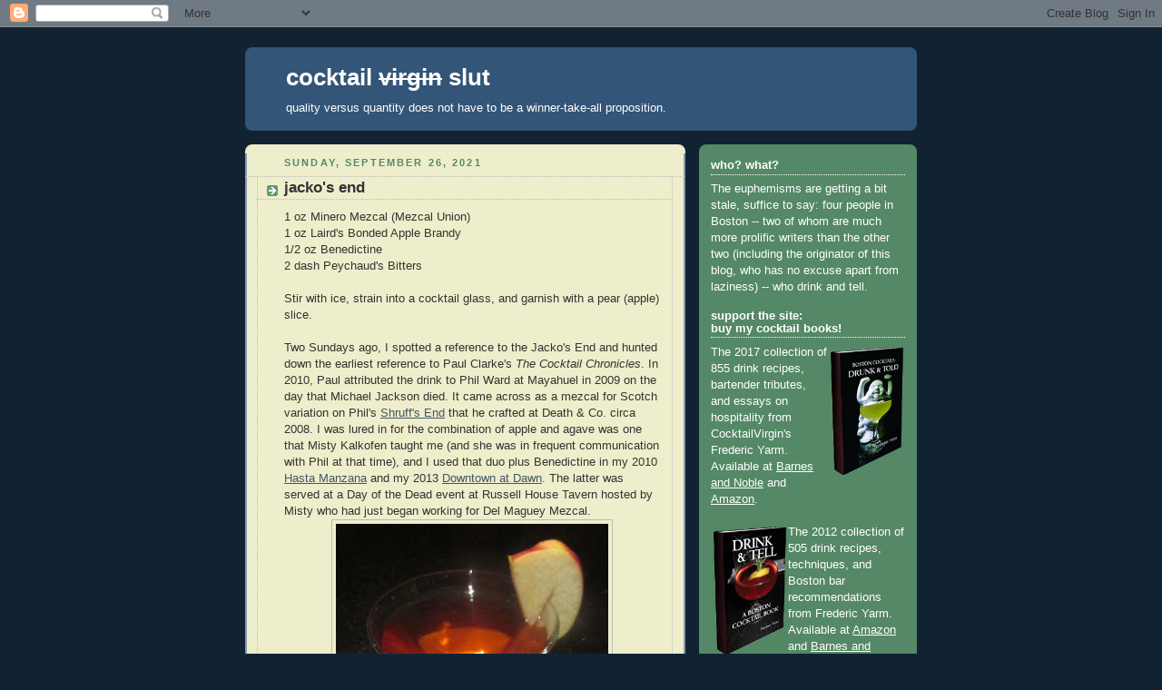

--- FILE ---
content_type: text/html; charset=UTF-8
request_url: https://cocktailvirgin.blogspot.com/2021/09/jackos-end.html
body_size: 17942
content:
<!DOCTYPE html>
<html dir='ltr' xmlns='http://www.w3.org/1999/xhtml' xmlns:b='http://www.google.com/2005/gml/b' xmlns:data='http://www.google.com/2005/gml/data' xmlns:expr='http://www.google.com/2005/gml/expr'>
<head>
<link href='https://www.blogger.com/static/v1/widgets/2944754296-widget_css_bundle.css' rel='stylesheet' type='text/css'/>
<meta content='Omqcm+/47l3xZgpw5iL9Wnm5gxplh09ePctInBxIZQc=' name='verify-v1'/>
<meta content='text/html; charset=UTF-8' http-equiv='Content-Type'/>
<meta content='blogger' name='generator'/>
<link href='https://cocktailvirgin.blogspot.com/favicon.ico' rel='icon' type='image/x-icon'/>
<link href='https://cocktailvirgin.blogspot.com/2021/09/jackos-end.html' rel='canonical'/>
<link rel="alternate" type="application/atom+xml" title="cocktail virgin slut - Atom" href="https://cocktailvirgin.blogspot.com/feeds/posts/default" />
<link rel="alternate" type="application/rss+xml" title="cocktail virgin slut - RSS" href="https://cocktailvirgin.blogspot.com/feeds/posts/default?alt=rss" />
<link rel="service.post" type="application/atom+xml" title="cocktail virgin slut - Atom" href="https://www.blogger.com/feeds/3940010684303946553/posts/default" />

<link rel="alternate" type="application/atom+xml" title="cocktail virgin slut - Atom" href="https://cocktailvirgin.blogspot.com/feeds/1611751691559173944/comments/default" />
<!--Can't find substitution for tag [blog.ieCssRetrofitLinks]-->
<link href='https://blogger.googleusercontent.com/img/b/R29vZ2xl/AVvXsEidqjiBx6u-kYbEBGVNssa-ggd-m0Ed1k4z5dJw0kl6MpXJgmz-EoR7f6rIxT2hoFo2b_YhvT0AKPdC9wZOl-EA3Sd4gyoDFpkfkGnU6rf5oUtn8RSy3v7Q5SQVZavJRQ42O8nKoNOuXUpG/s320/jackosend6444.jpg' rel='image_src'/>
<meta content='https://cocktailvirgin.blogspot.com/2021/09/jackos-end.html' property='og:url'/>
<meta content='jacko&#39;s end' property='og:title'/>
<meta content='1 oz Minero Mezcal (Mezcal Union)  1 oz Laird&#39;s Bonded Apple Brandy  1/2 oz Benedictine  2 dash Peychaud&#39;s Bitters  Stir with ice, strain in...' property='og:description'/>
<meta content='https://blogger.googleusercontent.com/img/b/R29vZ2xl/AVvXsEidqjiBx6u-kYbEBGVNssa-ggd-m0Ed1k4z5dJw0kl6MpXJgmz-EoR7f6rIxT2hoFo2b_YhvT0AKPdC9wZOl-EA3Sd4gyoDFpkfkGnU6rf5oUtn8RSy3v7Q5SQVZavJRQ42O8nKoNOuXUpG/w1200-h630-p-k-no-nu/jackosend6444.jpg' property='og:image'/>
<title>cocktail virgin slut: jacko's end</title>
<style id='page-skin-1' type='text/css'><!--
/*
-----------------------------------------------
Blogger Template Style
Name:     Rounders 3
Date:     27 Feb 2004
Updated by: Blogger Team
----------------------------------------------- */
/* Variable definitions
====================
<Variable name="mainBgColor" description="Main Background Color"
type="color" default="#eec">
<Variable name="mainTextColor" description="Text Color" type="color"
default="#333">
<Variable name="postTitleColor" description="Post Title Color" type="color"
default="#333">
<Variable name="dateHeaderColor" description="Date Header Color"
type="color" default="#586">
<Variable name="borderColor" description="Post Border Color" type="color"
default="#bbb">
<Variable name="mainLinkColor" description="Link Color" type="color"
default="#456">
<Variable name="mainVisitedLinkColor" description="Visited Link Color"
type="color" default="#234">
<Variable name="titleBgColor" description="Page Header Background Color"
type="color" default="#357">
<Variable name="titleTextColor" description="Blog Title Color"
type="color" default="#fff">
<Variable name="topSidebarHeaderColor"
description="Top Sidebar Title Color"
type="color" default="#fff">
<Variable name="topSidebarBgColor"
description="Top Sidebar Background Color"
type="color" default="#586">
<Variable name="topSidebarTextColor" description="Top Sidebar Text Color"
type="color" default="#fff">
<Variable name="topSidebarLinkColor" description="Top Sidebar Link Color"
type="color" default="#fff">
<Variable name="topSidebarVisitedLinkColor"
description="Top Sidebar Visited Link Color"
type="color" default="#fff">
<Variable name="bottomSidebarHeaderColor"
description="Bottom Sidebar Title Color"
type="color" default="#abc">
<Variable name="bottomSidebarLinkColor"
description="Bottom Sidebar Link Color"
type="color" default="#99ddbb">
<Variable name="bottomSidebarVisitedLinkColor"
description="Bottom Sidebar Visited Link Color"
type="color" default="#ffffff">
<Variable name="bodyFont" description="Text Font" type="font"
default="normal normal 100% 'Trebuchet MS',Verdana,Arial,Sans-serif">
<Variable name="pageTitleFont" description="Blog Title Font" type="font"
default="normal bold 200% 'Trebuchet MS',Verdana,Arial,Sans-serif">
<Variable name="descriptionFont" description="Blog Description Font" type="font"
default="normal normal 100% 'Trebuchet MS',Verdana,Arial,Sans-serif">
<Variable name="headerFont" description="Sidebar Title Font" type="font"
default="normal bold 100% 'Trebuchet MS',Verdana,Arial,Sans-serif">
<Variable name="postTitleFont" description="Post Title Font" type="font"
default="normal bold 135% 'Trebuchet MS',Verdana,Arial,Sans-serif">
<Variable name="startSide" description="Start side in blog language"
type="automatic" default="left">
<Variable name="endSide" description="End side in blog language"
type="automatic" default="right">
*/
body, .body-fauxcolumn-outer {
background:#123;
margin:0;
text-align:center;
line-height: 1.5em;
font: x-small Trebuchet MS, Verdana, Arial, Sans-serif;
color:#333333;
font-size/* */:/**/small;
font-size: /**/small;
}
/* Page Structure
----------------------------------------------- */
/* The images which help create rounded corners depend on the
following widths and measurements. If you want to change
these measurements, the images will also need to change.
*/
#outer-wrapper {
width:740px;
margin:0 auto;
text-align:left;
font: normal normal 100% 'Trebuchet MS',Verdana,Arial,Sans-serif;
}
#main-wrap1 {
width:485px;
float:left;
background:#eeeecc url("//www1.blogblog.com/rounders3/corners_main_bot.gif") no-repeat left bottom;
margin:15px 0 0;
padding:0 0 10px;
color:#333333;
font-size:97%;
line-height:1.5em;
word-wrap: break-word; /* fix for long text breaking sidebar float in IE */
overflow: hidden;     /* fix for long non-text content breaking IE sidebar float */
}
#main-wrap2 {
float:left;
width:100%;
background:url("//www1.blogblog.com/rounders3/corners_main_top.gif") no-repeat left top;
padding:10px 0 0;
}
#main {
background:url("//www.blogblog.com/rounders3/rails_main.gif") repeat-y left;
padding:0;
width:485px;
}
#sidebar-wrap {
width:240px;
float:right;
margin:15px 0 0;
font-size:97%;
line-height:1.5em;
word-wrap: break-word; /* fix for long text breaking sidebar float in IE */
overflow: hidden;     /* fix for long non-text content breaking IE sidebar float */
}
.main .widget {
margin-top: 4px;
width: 468px;
padding: 0 13px;
}
.main .Blog {
margin: 0;
padding: 0;
width: 484px;
}
/* Links
----------------------------------------------- */
a:link {
color: #445566;
}
a:visited {
color: #223344;
}
a:hover {
color: #223344;
}
a img {
border-width:0;
}
/* Blog Header
----------------------------------------------- */
#header-wrapper {
background:#335577 url("//www2.blogblog.com/rounders3/corners_cap_top.gif") no-repeat left top;
margin-top:22px;
margin-right:0;
margin-bottom:0;
margin-left:0;
padding-top:8px;
padding-right:0;
padding-bottom:0;
padding-left:0;
color:#ffffff;
}
#header {
background:url("//www.blogblog.com/rounders3/corners_cap_bot.gif") no-repeat left bottom;
padding:0 15px 8px;
}
#header h1 {
margin:0;
padding:10px 30px 5px;
line-height:1.2em;
font: normal bold 200% 'Trebuchet MS',Verdana,Arial,Sans-serif;
}
#header a,
#header a:visited {
text-decoration:none;
color: #ffffff;
}
#header .description {
margin:0;
padding:5px 30px 10px;
line-height:1.5em;
font: normal normal 100% 'Trebuchet MS',Verdana,Arial,Sans-serif;
}
/* Posts
----------------------------------------------- */
h2.date-header {
margin-top:0;
margin-right:28px;
margin-bottom:0;
margin-left:43px;
font-size:85%;
line-height:2em;
text-transform:uppercase;
letter-spacing:.2em;
color:#558866;
}
.post {
margin:.3em 0 25px;
padding:0 13px;
border:1px dotted #bbbbbb;
border-width:1px 0;
}
.post h3 {
margin:0;
line-height:1.5em;
background:url("//www2.blogblog.com/rounders3/icon_arrow.gif") no-repeat 10px .5em;
display:block;
border:1px dotted #bbbbbb;
border-width:0 1px 1px;
padding-top:2px;
padding-right:14px;
padding-bottom:2px;
padding-left:29px;
color: #333333;
font: normal bold 135% 'Trebuchet MS',Verdana,Arial,Sans-serif;
}
.post h3 a, .post h3 a:visited {
text-decoration:none;
color: #333333;
}
a.title-link:hover {
background-color: #bbbbbb;
color: #333333;
}
.post-body {
border:1px dotted #bbbbbb;
border-width:0 1px 1px;
border-bottom-color:#eeeecc;
padding-top:10px;
padding-right:14px;
padding-bottom:1px;
padding-left:29px;
}
html>body .post-body {
border-bottom-width:0;
}
.post-body {
margin:0 0 .75em;
}
.post-body blockquote {
line-height:1.3em;
}
.post-footer {
background: #ffffff;
margin:0;
padding-top:2px;
padding-right:14px;
padding-bottom:2px;
padding-left:29px;
border:1px dotted #bbbbbb;
border-width:1px;
font-size:100%;
line-height:1.5em;
color: #666666;
}
/*
The first line of the post footer might only have floated text, so we need to give it a height.
The height comes from the post-footer line-height
*/
.post-footer-line-1 {
min-height:1.5em;
_height:1.5em;
}
.post-footer p {
margin: 0;
}
html>body .post-footer {
border-bottom-color:transparent;
}
.uncustomized-post-template .post-footer {
text-align: right;
}
.uncustomized-post-template .post-author,
.uncustomized-post-template .post-timestamp {
display: block;
float: left;
text-align:left;
margin-right: 4px;
}
.post-footer a {
color: #456;
}
.post-footer a:hover {
color: #234;
}
a.comment-link {
/* IE5.0/Win doesn't apply padding to inline elements,
so we hide these two declarations from it */
background/* */:/**/url("//www.blogblog.com/rounders/icon_comment_left.gif") no-repeat left 45%;
padding-left:14px;
}
html>body a.comment-link {
/* Respecified, for IE5/Mac's benefit */
background:url("//www.blogblog.com/rounders3/icon_comment_left.gif") no-repeat left 45%;
padding-left:14px;
}
.post img, table.tr-caption-container {
margin-top:0;
margin-right:0;
margin-bottom:5px;
margin-left:0;
padding:4px;
border:1px solid #bbbbbb;
}
.tr-caption-container img {
border: none;
margin: 0;
padding: 0;
}
blockquote {
margin:.75em 0;
border:1px dotted #bbbbbb;
border-width:1px 0;
padding:5px 15px;
color: #558866;
}
.post blockquote p {
margin:.5em 0;
}
#blog-pager-newer-link {
float: left;
margin-left: 13px;
}
#blog-pager-older-link {
float: right;
margin-right: 13px;
}
#blog-pager {
text-align: center;
}
.feed-links {
clear: both;
line-height: 2.5em;
margin-left: 13px;
}
/* Comments
----------------------------------------------- */
#comments {
margin:-25px 13px 0;
border:1px dotted #bbbbbb;
border-width:0 1px 1px;
padding-top:20px;
padding-right:0;
padding-bottom:15px;
padding-left:0;
}
#comments h4 {
margin:0 0 10px;
padding-top:0;
padding-right:14px;
padding-bottom:2px;
padding-left:29px;
border-bottom:1px dotted #bbbbbb;
font-size:120%;
line-height:1.4em;
color:#333333;
}
#comments-block {
margin-top:0;
margin-right:15px;
margin-bottom:0;
margin-left:9px;
}
.comment-author {
background:url("//www.blogblog.com/rounders3/icon_comment_left.gif") no-repeat 2px .3em;
margin:.5em 0;
padding-top:0;
padding-right:0;
padding-bottom:0;
padding-left:20px;
font-weight:bold;
}
.comment-body {
margin:0 0 1.25em;
padding-top:0;
padding-right:0;
padding-bottom:0;
padding-left:20px;
}
.comment-body p {
margin:0 0 .5em;
}
.comment-footer {
margin:0 0 .5em;
padding-top:0;
padding-right:0;
padding-bottom:.75em;
padding-left:20px;
}
.comment-footer a:link {
color: #333;
}
.deleted-comment {
font-style:italic;
color:gray;
}
.comment-form {
padding-left:20px;
padding-right:5px;
}
#comments .comment-form h4 {
padding-left:0px;
}
/* Profile
----------------------------------------------- */
.profile-img {
float: left;
margin-top: 5px;
margin-right: 5px;
margin-bottom: 5px;
margin-left: 0;
border: 4px solid #ffffff;
}
.profile-datablock {
margin-top:0;
margin-right:15px;
margin-bottom:.5em;
margin-left:0;
padding-top:8px;
}
.profile-link {
background:url("//www.blogblog.com/rounders3/icon_profile_left.gif") no-repeat left .1em;
padding-left:15px;
font-weight:bold;
}
.profile-textblock {
clear: both;
margin: 0;
}
.sidebar .clear, .main .widget .clear {
clear: both;
}
#sidebartop-wrap {
background:#558866 url("//www.blogblog.com/rounders3/corners_prof_bot.gif") no-repeat left bottom;
margin:0px 0px 15px;
padding:0px 0px 10px;
color:#ffffff;
}
#sidebartop-wrap2 {
background:url("//www2.blogblog.com/rounders3/corners_prof_top.gif") no-repeat left top;
padding: 10px 0 0;
margin:0;
border-width:0;
}
#sidebartop h2 {
line-height:1.5em;
color:#ffffff;
border-bottom: 1px dotted #ffffff;
font: normal bold 100% 'Trebuchet MS',Verdana,Arial,Sans-serif;
margin-bottom: 0.5em;
}
#sidebartop a {
color: #ffffff;
}
#sidebartop a:hover {
color: #ffffff;
}
#sidebartop a:visited {
color: #ffffff;
}
#sidebar a {
color: #99ddbb;
}
#sidebar a:hover,
#sidebar a:visited {
color: #ffffff;
}
/* Sidebar Boxes
----------------------------------------------- */
.sidebar .widget {
margin:.5em 13px 1.25em;
padding:0 0px;
}
.widget-content {
margin-top: 0.5em;
}
#sidebarbottom-wrap1 {
background:#335577 url("//www.blogblog.com/rounders3/corners_side_top.gif") no-repeat left top;
margin:0 0 15px;
padding:10px 0 0;
color: #ffffff;
}
#sidebarbottom-wrap2 {
background:url("//www1.blogblog.com/rounders3/corners_side_bot.gif") no-repeat left bottom;
padding:0 0 8px;
}
.sidebar h2 {
margin-top:0;
margin-right:0;
margin-bottom:.5em;
margin-left:0;
padding:0 0 .2em;
line-height:1.5em;
font:normal bold 100% 'Trebuchet MS',Verdana,Arial,Sans-serif;
}
.sidebar ul {
list-style:none;
margin:0 0 1.25em;
padding:0;
}
.sidebar ul li {
background:url("//www2.blogblog.com/rounders3/icon_arrow_sm.gif") no-repeat 2px .25em;
margin:0;
padding-top:0;
padding-right:0;
padding-bottom:3px;
padding-left:16px;
margin-bottom:3px;
border-bottom:1px dotted #bbbbbb;
line-height:1.4em;
}
.sidebar p {
margin:0 0 .6em;
}
#sidebar h2 {
color: #aabbcc;
border-bottom: 1px dotted #aabbcc;
}
/* Footer
----------------------------------------------- */
#footer-wrap1 {
clear:both;
margin:0 0 10px;
padding:15px 0 0;
}
#footer-wrap2 {
background:#335577 url("//www2.blogblog.com/rounders3/corners_cap_top.gif") no-repeat left top;
color:#ffffff;
}
#footer {
background:url("//www.blogblog.com/rounders3/corners_cap_bot.gif") no-repeat left bottom;
padding:8px 15px;
}
#footer hr {display:none;}
#footer p {margin:0;}
#footer a {color:#ffffff;}
#footer .widget-content {
margin:0;
}
/** Page structure tweaks for layout editor wireframe */
body#layout #main-wrap1,
body#layout #sidebar-wrap,
body#layout #header-wrapper {
margin-top: 0;
}
body#layout #header, body#layout #header-wrapper,
body#layout #outer-wrapper {
margin-left:0,
margin-right: 0;
padding: 0;
}
body#layout #outer-wrapper {
width: 730px;
}
body#layout #footer-wrap1 {
padding-top: 0;
}

--></style>
<link href='https://www.blogger.com/dyn-css/authorization.css?targetBlogID=3940010684303946553&amp;zx=324c9548-f727-444f-9b76-b3481bbfe1b9' media='none' onload='if(media!=&#39;all&#39;)media=&#39;all&#39;' rel='stylesheet'/><noscript><link href='https://www.blogger.com/dyn-css/authorization.css?targetBlogID=3940010684303946553&amp;zx=324c9548-f727-444f-9b76-b3481bbfe1b9' rel='stylesheet'/></noscript>
<meta name='google-adsense-platform-account' content='ca-host-pub-1556223355139109'/>
<meta name='google-adsense-platform-domain' content='blogspot.com'/>

</head>
<body>
<div class='navbar section' id='navbar'><div class='widget Navbar' data-version='1' id='Navbar1'><script type="text/javascript">
    function setAttributeOnload(object, attribute, val) {
      if(window.addEventListener) {
        window.addEventListener('load',
          function(){ object[attribute] = val; }, false);
      } else {
        window.attachEvent('onload', function(){ object[attribute] = val; });
      }
    }
  </script>
<div id="navbar-iframe-container"></div>
<script type="text/javascript" src="https://apis.google.com/js/platform.js"></script>
<script type="text/javascript">
      gapi.load("gapi.iframes:gapi.iframes.style.bubble", function() {
        if (gapi.iframes && gapi.iframes.getContext) {
          gapi.iframes.getContext().openChild({
              url: 'https://www.blogger.com/navbar/3940010684303946553?po\x3d1611751691559173944\x26origin\x3dhttps://cocktailvirgin.blogspot.com',
              where: document.getElementById("navbar-iframe-container"),
              id: "navbar-iframe"
          });
        }
      });
    </script><script type="text/javascript">
(function() {
var script = document.createElement('script');
script.type = 'text/javascript';
script.src = '//pagead2.googlesyndication.com/pagead/js/google_top_exp.js';
var head = document.getElementsByTagName('head')[0];
if (head) {
head.appendChild(script);
}})();
</script>
</div></div>
<div id='outer-wrapper'>
<div id='header-wrapper'>
<div class='header section' id='header'><div class='widget Header' data-version='1' id='Header1'>
<div id='header-inner'>
<div class='titlewrapper'>
<h1 class='title'>
<a href='https://cocktailvirgin.blogspot.com/'>
cocktail <strike>virgin</strike> slut
</a>
</h1>
</div>
<div class='descriptionwrapper'>
<p class='description'><span>quality versus quantity does not have to be a winner-take-all proposition.</span></p>
</div>
</div>
</div></div>
</div>
<div id='crosscol-wrapper' style='text-align:center'>
<div class='crosscol no-items section' id='crosscol'></div>
</div>
<div id='main-wrap1'><div id='main-wrap2'>
<div class='main section' id='main'><div class='widget Blog' data-version='1' id='Blog1'>
<div class='blog-posts hfeed'>

          <div class="date-outer">
        
<h2 class='date-header'><span>Sunday, September 26, 2021</span></h2>

          <div class="date-posts">
        
<div class='post-outer'>
<div class='post hentry'>
<a name='1611751691559173944'></a>
<h3 class='post-title entry-title'>
<a href='https://cocktailvirgin.blogspot.com/2021/09/jackos-end.html'>jacko's end</a>
</h3>
<div class='post-header-line-1'></div>
<div class='post-body entry-content'>
1 oz Minero Mezcal (Mezcal Union)<br />
1 oz Laird's Bonded Apple Brandy<br />
1/2 oz Benedictine<br />
2 dash Peychaud's Bitters<br /><br />
Stir with ice, strain into a cocktail glass, and garnish with a pear (apple) slice.<br /><br />
Two Sundays ago, I spotted a reference to the Jacko's End and hunted down the earliest reference to Paul Clarke's <i>The Cocktail Chronicles</i>. In 2010, Paul attributed the drink to Phil Ward at Mayahuel in 2009 on the day that Michael Jackson died. It came across as a mezcal for Scotch variation on Phil's <a href="https://cocktailvirgin.blogspot.com/2016/04/shruffs-end.html">Shruff's End</a> that he crafted at Death &amp; Co. circa 2008. I was lured in for the combination of apple and agave was one that Misty Kalkofen taught me (and she was in frequent communication with Phil at that time), and I used that duo plus Benedictine in my 2010 <a href="http://cocktailvirgin.blogspot.com/2010/12/hasta-manzana.html">Hasta Manzana</a> and my 2013 <a href="https://cocktailvirgin.blogspot.com/2013/08/downtown-at-dawn.html">Downtown at Dawn</a>. The latter was served at a Day of the Dead event at Russell House Tavern hosted by Misty who had just began working for Del Maguey Mezcal.<center><img src="https://blogger.googleusercontent.com/img/b/R29vZ2xl/AVvXsEidqjiBx6u-kYbEBGVNssa-ggd-m0Ed1k4z5dJw0kl6MpXJgmz-EoR7f6rIxT2hoFo2b_YhvT0AKPdC9wZOl-EA3Sd4gyoDFpkfkGnU6rf5oUtn8RSy3v7Q5SQVZavJRQ42O8nKoNOuXUpG/s320/jackosend6444.jpg" width="300" /></center>Jacko's End began with apple, vegetal, and smoke aromas. Next, a semi-sweet sip with light hints of apple and caramel notes finished off with smoky mezcal, apple, herbal, and anise flavors.
<div style='clear: both;'></div>
</div>
<div class='post-footer'>
<div class='post-footer-line post-footer-line-1'><span class='post-author vcard'>
posted by
<span class='fn'>frederic</span>
</span>
<span class='post-timestamp'>
at
<a class='timestamp-link' href='https://cocktailvirgin.blogspot.com/2021/09/jackos-end.html' rel='bookmark' title='permanent link'><abbr class='published' title='2021-09-26T08:00:00-04:00'>8:00&#8239;AM</abbr></a>
</span>
<span class='post-comment-link'>
</span>
<span class='post-icons'>
<span class='item-control blog-admin pid-214283045'>
<a href='https://www.blogger.com/post-edit.g?blogID=3940010684303946553&postID=1611751691559173944&from=pencil' title='Edit Post'>
<img alt='' class='icon-action' height='18' src='https://resources.blogblog.com/img/icon18_edit_allbkg.gif' width='18'/>
</a>
</span>
</span>
</div>
<div class='post-footer-line post-footer-line-2'><span class='post-labels'>
ingredients:
<a href='https://cocktailvirgin.blogspot.com/search/label/applejack' rel='tag'>applejack</a>,
<a href='https://cocktailvirgin.blogspot.com/search/label/benedictine' rel='tag'>benedictine</a>,
<a href='https://cocktailvirgin.blogspot.com/search/label/bitters%20%28Peychaud%27s%29' rel='tag'>bitters (Peychaud&#39;s)</a>,
<a href='https://cocktailvirgin.blogspot.com/search/label/mezcal' rel='tag'>mezcal</a>
</span>
</div>
<div class='post-share-buttons'>
<a class='goog-inline-block share-button sb-email' href='https://www.blogger.com/share-post.g?blogID=3940010684303946553&postID=1611751691559173944&target=email' target='_blank' title='Email This'><span class='share-button-link-text'>Email This</span></a><a class='goog-inline-block share-button sb-blog' href='https://www.blogger.com/share-post.g?blogID=3940010684303946553&postID=1611751691559173944&target=blog' onclick='window.open(this.href, "_blank", "height=270,width=475"); return false;' target='_blank' title='BlogThis!'><span class='share-button-link-text'>BlogThis!</span></a><a class='goog-inline-block share-button sb-twitter' href='https://www.blogger.com/share-post.g?blogID=3940010684303946553&postID=1611751691559173944&target=twitter' target='_blank' title='Share to X'><span class='share-button-link-text'>Share to X</span></a><a class='goog-inline-block share-button sb-facebook' href='https://www.blogger.com/share-post.g?blogID=3940010684303946553&postID=1611751691559173944&target=facebook' onclick='window.open(this.href, "_blank", "height=430,width=640"); return false;' target='_blank' title='Share to Facebook'><span class='share-button-link-text'>Share to Facebook</span></a><a class='goog-inline-block share-button sb-pinterest' href='https://www.blogger.com/share-post.g?blogID=3940010684303946553&postID=1611751691559173944&target=pinterest' target='_blank' title='Share to Pinterest'><span class='share-button-link-text'>Share to Pinterest</span></a>
</div>
</div>
</div>
<div class='comments' id='comments'>
<a name='comments'></a>
<h4>No comments:</h4>
<div id='Blog1_comments-block-wrapper'>
<dl class='' id='comments-block'>
</dl>
</div>
<p class='comment-footer'>
<a href='https://www.blogger.com/comment/fullpage/post/3940010684303946553/1611751691559173944' onclick=''>Post a Comment</a>
</p>
</div>
</div>

        </div></div>
      
</div>
<div class='blog-pager' id='blog-pager'>
<span id='blog-pager-newer-link'>
<a class='blog-pager-newer-link' href='https://cocktailvirgin.blogspot.com/2021/09/old-mans-beard.html' id='Blog1_blog-pager-newer-link' title='Newer Post'>Newer Post</a>
</span>
<span id='blog-pager-older-link'>
<a class='blog-pager-older-link' href='https://cocktailvirgin.blogspot.com/2021/09/masters-chair.html' id='Blog1_blog-pager-older-link' title='Older Post'>Older Post</a>
</span>
<a class='home-link' href='https://cocktailvirgin.blogspot.com/'>Home</a>
</div>
<div class='clear'></div>
<div class='post-feeds'>
<div class='feed-links'>
Subscribe to:
<a class='feed-link' href='https://cocktailvirgin.blogspot.com/feeds/1611751691559173944/comments/default' target='_blank' type='application/atom+xml'>Post Comments (Atom)</a>
</div>
</div>
</div></div>
</div></div>
<div id='sidebar-wrap'>
<div id='sidebartop-wrap'><div id='sidebartop-wrap2'>
<div class='sidebar section' id='sidebartop'><div class='widget Text' data-version='1' id='Text1'>
<h2 class='title'>who? what?</h2>
<div class='widget-content'>
The euphemisms are getting a bit stale, suffice to say: four people in Boston --  two of whom are much more prolific writers than the other two (including the originator of this blog, who has no excuse apart from laziness) -- who drink and tell.<br />
</div>
<div class='clear'></div>
</div><div class='widget HTML' data-version='1' id='HTML1'>
<h2 class='title'>support the site:<br>buy my cocktail books!</h2>
<div class='widget-content'>
<img src="https://blogger.googleusercontent.com/img/b/R29vZ2xl/AVvXsEj-8r9tbNVxMFPdTYRtGgm7DHoIfzpy5P4a8SHAvX_l2ZNx4NDXfIv_uOmEuGWUsPZ-t3bYk6olzjOb61fVD3so9WslW0EsKIXeIAP5Pa6vVDKy1c07HvGqF4Srjk0b1jsiOp6m9iGBFDB2/s320/drunktoldcover_blog_angled3.jpg" width="85" align="right" />
The 2017 collection of 855 drink recipes, bartender tributes, and essays on hospitality from CocktailVirgin's Frederic Yarm. Available at <a href="http://www.barnesandnoble.com/w/boston-cocktails-frederic-r-yarm/1126217380">Barnes and Noble</a> and <a href="https://www.amazon.com/Boston-Cocktails-Frederic-Robert-Yarm/dp/0988281813/ref=as_li_ss_tl?ie=UTF8&linkCode=ll1&tag=cocktai-20&linkId=e8772d21edc53dee11288641cb949aa2">Amazon</a>.<!--, and <a href="http://www.thebostonshaker.com/drunk-told-by-frederic-yarm.html">The Boston Shaker</a> (on their shelves and via their webstore)!--><br /><br /><img src="https://blogger.googleusercontent.com/img/b/R29vZ2xl/AVvXsEjlwrmsVztnuqKkbEq6BMzf8mSSTV5-e2cxpFKpx7GpiASIugcrJAZre540kWJ5fC5eWYIQPpZ5yQZCGmYM0KUOs55O5GRkrCUYkOUFs2p11Nk0_W28swYvYBJv7x4dPFX4vu6CVECsAW1A/s320/drinktell_angle2.jpg" width="85" align="left" />The 2012 collection of 505 drink recipes, techniques, and Boston bar recommendations from Frederic Yarm. Available at <a href="http://www.amazon.com/gp/product/0988281805/ref=as_li_qf_sp_asin_tl?ie=UTF8&camp=1789&creative=9325&creativeASIN=0988281805&linkCode=as2&tag=cocktai-20">Amazon</a> and <a href="http://www.barnesandnoble.com/w/drink-and-tell-frederic-yarm/1126321102">Barnes and Noble</a><!--, and <a href="http://www.thebostonshaker.com/drink-tell-a-boston-cocktail-book.html">The Boston Shaker</a> (on their shelves and via their webstore)-->.
</div>
<div class='clear'></div>
</div><div class='widget HTML' data-version='1' id='HTML2'>
<h2 class='title'>follow frederic on social media</h2>
<div class='widget-content'>
<a href="https://bsky.app/profile/fredericyarm.bsky.social"><img src="https://blogger.googleusercontent.com/img/b/R29vZ2xl/AVvXsEgOnFDtqUTgLlk_I7l3IV4nEWQcF5wEx_Bmp_BPlpxoJF8A9p9lRb2AoS9naIicvfrUSA3qFmU-rVOvclz_X6srOT4wKbTy_WvUiHPx5Ac8J1qthsBaspxST2vET7sH-vX9ZfX9AlZe4auTmmSB-eNhUTDBW0pUjdbytnxMyILiY02cJvY1j4LH2gFgW6F9/s320/bluesky_sq140.jpg" height="50" /></a> Follow me on <a href="https://bsky.app/profile/fredericyarm.bsky.social">BlueSky</a>

<a href="https://www.threads.net/@fredericyarm"><img src="https://blogger.googleusercontent.com/img/b/R29vZ2xl/AVvXsEgsOYUdeokBL996-gakwhlPDxtdyBMDR2nz2gocw5SfMK05ZEDleGCZyuKppAA39Mwqo1YOPBtUbqlKf5hTsc5ICyVslLzfyYzeNkhSWtW9a39IQ4R2Nf_RzOZbRn19Z_XmJOBEvC1DzA-6jBVZJY4iamMIvy2c59jXStr829xpYba9qx2uiC0UflmwCQFs/s320/threads_sq140.jpg" height="50" /></a> Follow me on <a href="https://www.threads.net/@fredericyarm">Threads</a>

<a href="https://instagram.com/fredericyarm/"><img src="https://blogger.googleusercontent.com/img/b/R29vZ2xl/AVvXsEjz5CUqHOTjjJ1JYKrsvZirQtRSI9TjtBRX1faUGeaETHxnnXoacjQDHpqmHmLWYtDtqXt4ts_OzOM0VtFwkogQVNt_vpgiWv5v9ALcY1fInzaxOhrO-GNf35HwgZiC_JRY5B8YxtIDTGQOY0d1zl2VxpM3bUa7ZEqbe-iMWgKKYb8iBi_mpFuNyRIG4g/s140/instagram_logo_cvs.jpg" height="50" /></a> Follow me on <a href="https://instagram.com/fredericyarm/">Instagram</a>
</div>
<div class='clear'></div>
</div><div class='widget BlogArchive' data-version='1' id='BlogArchive1'>
<h2>archive</h2>
<div class='widget-content'>
<div id='ArchiveList'>
<div id='BlogArchive1_ArchiveList'>
<ul class='hierarchy'>
<li class='archivedate collapsed'>
<a class='toggle' href='javascript:void(0)'>
<span class='zippy'>

        &#9658;&#160;
      
</span>
</a>
<a class='post-count-link' href='https://cocktailvirgin.blogspot.com/2026/'>
2026
</a>
<span class='post-count' dir='ltr'>(26)</span>
<ul class='hierarchy'>
<li class='archivedate collapsed'>
<a class='toggle' href='javascript:void(0)'>
<span class='zippy'>

        &#9658;&#160;
      
</span>
</a>
<a class='post-count-link' href='https://cocktailvirgin.blogspot.com/2026/01/'>
January
</a>
<span class='post-count' dir='ltr'>(26)</span>
</li>
</ul>
</li>
</ul>
<ul class='hierarchy'>
<li class='archivedate collapsed'>
<a class='toggle' href='javascript:void(0)'>
<span class='zippy'>

        &#9658;&#160;
      
</span>
</a>
<a class='post-count-link' href='https://cocktailvirgin.blogspot.com/2025/'>
2025
</a>
<span class='post-count' dir='ltr'>(368)</span>
<ul class='hierarchy'>
<li class='archivedate collapsed'>
<a class='toggle' href='javascript:void(0)'>
<span class='zippy'>

        &#9658;&#160;
      
</span>
</a>
<a class='post-count-link' href='https://cocktailvirgin.blogspot.com/2025/12/'>
December
</a>
<span class='post-count' dir='ltr'>(32)</span>
</li>
</ul>
<ul class='hierarchy'>
<li class='archivedate collapsed'>
<a class='toggle' href='javascript:void(0)'>
<span class='zippy'>

        &#9658;&#160;
      
</span>
</a>
<a class='post-count-link' href='https://cocktailvirgin.blogspot.com/2025/11/'>
November
</a>
<span class='post-count' dir='ltr'>(30)</span>
</li>
</ul>
<ul class='hierarchy'>
<li class='archivedate collapsed'>
<a class='toggle' href='javascript:void(0)'>
<span class='zippy'>

        &#9658;&#160;
      
</span>
</a>
<a class='post-count-link' href='https://cocktailvirgin.blogspot.com/2025/10/'>
October
</a>
<span class='post-count' dir='ltr'>(32)</span>
</li>
</ul>
<ul class='hierarchy'>
<li class='archivedate collapsed'>
<a class='toggle' href='javascript:void(0)'>
<span class='zippy'>

        &#9658;&#160;
      
</span>
</a>
<a class='post-count-link' href='https://cocktailvirgin.blogspot.com/2025/09/'>
September
</a>
<span class='post-count' dir='ltr'>(30)</span>
</li>
</ul>
<ul class='hierarchy'>
<li class='archivedate collapsed'>
<a class='toggle' href='javascript:void(0)'>
<span class='zippy'>

        &#9658;&#160;
      
</span>
</a>
<a class='post-count-link' href='https://cocktailvirgin.blogspot.com/2025/08/'>
August
</a>
<span class='post-count' dir='ltr'>(30)</span>
</li>
</ul>
<ul class='hierarchy'>
<li class='archivedate collapsed'>
<a class='toggle' href='javascript:void(0)'>
<span class='zippy'>

        &#9658;&#160;
      
</span>
</a>
<a class='post-count-link' href='https://cocktailvirgin.blogspot.com/2025/07/'>
July
</a>
<span class='post-count' dir='ltr'>(31)</span>
</li>
</ul>
<ul class='hierarchy'>
<li class='archivedate collapsed'>
<a class='toggle' href='javascript:void(0)'>
<span class='zippy'>

        &#9658;&#160;
      
</span>
</a>
<a class='post-count-link' href='https://cocktailvirgin.blogspot.com/2025/06/'>
June
</a>
<span class='post-count' dir='ltr'>(30)</span>
</li>
</ul>
<ul class='hierarchy'>
<li class='archivedate collapsed'>
<a class='toggle' href='javascript:void(0)'>
<span class='zippy'>

        &#9658;&#160;
      
</span>
</a>
<a class='post-count-link' href='https://cocktailvirgin.blogspot.com/2025/05/'>
May
</a>
<span class='post-count' dir='ltr'>(31)</span>
</li>
</ul>
<ul class='hierarchy'>
<li class='archivedate collapsed'>
<a class='toggle' href='javascript:void(0)'>
<span class='zippy'>

        &#9658;&#160;
      
</span>
</a>
<a class='post-count-link' href='https://cocktailvirgin.blogspot.com/2025/04/'>
April
</a>
<span class='post-count' dir='ltr'>(31)</span>
</li>
</ul>
<ul class='hierarchy'>
<li class='archivedate collapsed'>
<a class='toggle' href='javascript:void(0)'>
<span class='zippy'>

        &#9658;&#160;
      
</span>
</a>
<a class='post-count-link' href='https://cocktailvirgin.blogspot.com/2025/03/'>
March
</a>
<span class='post-count' dir='ltr'>(31)</span>
</li>
</ul>
<ul class='hierarchy'>
<li class='archivedate collapsed'>
<a class='toggle' href='javascript:void(0)'>
<span class='zippy'>

        &#9658;&#160;
      
</span>
</a>
<a class='post-count-link' href='https://cocktailvirgin.blogspot.com/2025/02/'>
February
</a>
<span class='post-count' dir='ltr'>(28)</span>
</li>
</ul>
<ul class='hierarchy'>
<li class='archivedate collapsed'>
<a class='toggle' href='javascript:void(0)'>
<span class='zippy'>

        &#9658;&#160;
      
</span>
</a>
<a class='post-count-link' href='https://cocktailvirgin.blogspot.com/2025/01/'>
January
</a>
<span class='post-count' dir='ltr'>(32)</span>
</li>
</ul>
</li>
</ul>
<ul class='hierarchy'>
<li class='archivedate collapsed'>
<a class='toggle' href='javascript:void(0)'>
<span class='zippy'>

        &#9658;&#160;
      
</span>
</a>
<a class='post-count-link' href='https://cocktailvirgin.blogspot.com/2024/'>
2024
</a>
<span class='post-count' dir='ltr'>(366)</span>
<ul class='hierarchy'>
<li class='archivedate collapsed'>
<a class='toggle' href='javascript:void(0)'>
<span class='zippy'>

        &#9658;&#160;
      
</span>
</a>
<a class='post-count-link' href='https://cocktailvirgin.blogspot.com/2024/12/'>
December
</a>
<span class='post-count' dir='ltr'>(32)</span>
</li>
</ul>
<ul class='hierarchy'>
<li class='archivedate collapsed'>
<a class='toggle' href='javascript:void(0)'>
<span class='zippy'>

        &#9658;&#160;
      
</span>
</a>
<a class='post-count-link' href='https://cocktailvirgin.blogspot.com/2024/11/'>
November
</a>
<span class='post-count' dir='ltr'>(30)</span>
</li>
</ul>
<ul class='hierarchy'>
<li class='archivedate collapsed'>
<a class='toggle' href='javascript:void(0)'>
<span class='zippy'>

        &#9658;&#160;
      
</span>
</a>
<a class='post-count-link' href='https://cocktailvirgin.blogspot.com/2024/10/'>
October
</a>
<span class='post-count' dir='ltr'>(32)</span>
</li>
</ul>
<ul class='hierarchy'>
<li class='archivedate collapsed'>
<a class='toggle' href='javascript:void(0)'>
<span class='zippy'>

        &#9658;&#160;
      
</span>
</a>
<a class='post-count-link' href='https://cocktailvirgin.blogspot.com/2024/09/'>
September
</a>
<span class='post-count' dir='ltr'>(29)</span>
</li>
</ul>
<ul class='hierarchy'>
<li class='archivedate collapsed'>
<a class='toggle' href='javascript:void(0)'>
<span class='zippy'>

        &#9658;&#160;
      
</span>
</a>
<a class='post-count-link' href='https://cocktailvirgin.blogspot.com/2024/08/'>
August
</a>
<span class='post-count' dir='ltr'>(31)</span>
</li>
</ul>
<ul class='hierarchy'>
<li class='archivedate collapsed'>
<a class='toggle' href='javascript:void(0)'>
<span class='zippy'>

        &#9658;&#160;
      
</span>
</a>
<a class='post-count-link' href='https://cocktailvirgin.blogspot.com/2024/07/'>
July
</a>
<span class='post-count' dir='ltr'>(30)</span>
</li>
</ul>
<ul class='hierarchy'>
<li class='archivedate collapsed'>
<a class='toggle' href='javascript:void(0)'>
<span class='zippy'>

        &#9658;&#160;
      
</span>
</a>
<a class='post-count-link' href='https://cocktailvirgin.blogspot.com/2024/06/'>
June
</a>
<span class='post-count' dir='ltr'>(30)</span>
</li>
</ul>
<ul class='hierarchy'>
<li class='archivedate collapsed'>
<a class='toggle' href='javascript:void(0)'>
<span class='zippy'>

        &#9658;&#160;
      
</span>
</a>
<a class='post-count-link' href='https://cocktailvirgin.blogspot.com/2024/05/'>
May
</a>
<span class='post-count' dir='ltr'>(30)</span>
</li>
</ul>
<ul class='hierarchy'>
<li class='archivedate collapsed'>
<a class='toggle' href='javascript:void(0)'>
<span class='zippy'>

        &#9658;&#160;
      
</span>
</a>
<a class='post-count-link' href='https://cocktailvirgin.blogspot.com/2024/04/'>
April
</a>
<span class='post-count' dir='ltr'>(30)</span>
</li>
</ul>
<ul class='hierarchy'>
<li class='archivedate collapsed'>
<a class='toggle' href='javascript:void(0)'>
<span class='zippy'>

        &#9658;&#160;
      
</span>
</a>
<a class='post-count-link' href='https://cocktailvirgin.blogspot.com/2024/03/'>
March
</a>
<span class='post-count' dir='ltr'>(31)</span>
</li>
</ul>
<ul class='hierarchy'>
<li class='archivedate collapsed'>
<a class='toggle' href='javascript:void(0)'>
<span class='zippy'>

        &#9658;&#160;
      
</span>
</a>
<a class='post-count-link' href='https://cocktailvirgin.blogspot.com/2024/02/'>
February
</a>
<span class='post-count' dir='ltr'>(29)</span>
</li>
</ul>
<ul class='hierarchy'>
<li class='archivedate collapsed'>
<a class='toggle' href='javascript:void(0)'>
<span class='zippy'>

        &#9658;&#160;
      
</span>
</a>
<a class='post-count-link' href='https://cocktailvirgin.blogspot.com/2024/01/'>
January
</a>
<span class='post-count' dir='ltr'>(32)</span>
</li>
</ul>
</li>
</ul>
<ul class='hierarchy'>
<li class='archivedate collapsed'>
<a class='toggle' href='javascript:void(0)'>
<span class='zippy'>

        &#9658;&#160;
      
</span>
</a>
<a class='post-count-link' href='https://cocktailvirgin.blogspot.com/2023/'>
2023
</a>
<span class='post-count' dir='ltr'>(361)</span>
<ul class='hierarchy'>
<li class='archivedate collapsed'>
<a class='toggle' href='javascript:void(0)'>
<span class='zippy'>

        &#9658;&#160;
      
</span>
</a>
<a class='post-count-link' href='https://cocktailvirgin.blogspot.com/2023/12/'>
December
</a>
<span class='post-count' dir='ltr'>(32)</span>
</li>
</ul>
<ul class='hierarchy'>
<li class='archivedate collapsed'>
<a class='toggle' href='javascript:void(0)'>
<span class='zippy'>

        &#9658;&#160;
      
</span>
</a>
<a class='post-count-link' href='https://cocktailvirgin.blogspot.com/2023/11/'>
November
</a>
<span class='post-count' dir='ltr'>(30)</span>
</li>
</ul>
<ul class='hierarchy'>
<li class='archivedate collapsed'>
<a class='toggle' href='javascript:void(0)'>
<span class='zippy'>

        &#9658;&#160;
      
</span>
</a>
<a class='post-count-link' href='https://cocktailvirgin.blogspot.com/2023/10/'>
October
</a>
<span class='post-count' dir='ltr'>(31)</span>
</li>
</ul>
<ul class='hierarchy'>
<li class='archivedate collapsed'>
<a class='toggle' href='javascript:void(0)'>
<span class='zippy'>

        &#9658;&#160;
      
</span>
</a>
<a class='post-count-link' href='https://cocktailvirgin.blogspot.com/2023/09/'>
September
</a>
<span class='post-count' dir='ltr'>(31)</span>
</li>
</ul>
<ul class='hierarchy'>
<li class='archivedate collapsed'>
<a class='toggle' href='javascript:void(0)'>
<span class='zippy'>

        &#9658;&#160;
      
</span>
</a>
<a class='post-count-link' href='https://cocktailvirgin.blogspot.com/2023/08/'>
August
</a>
<span class='post-count' dir='ltr'>(30)</span>
</li>
</ul>
<ul class='hierarchy'>
<li class='archivedate collapsed'>
<a class='toggle' href='javascript:void(0)'>
<span class='zippy'>

        &#9658;&#160;
      
</span>
</a>
<a class='post-count-link' href='https://cocktailvirgin.blogspot.com/2023/07/'>
July
</a>
<span class='post-count' dir='ltr'>(29)</span>
</li>
</ul>
<ul class='hierarchy'>
<li class='archivedate collapsed'>
<a class='toggle' href='javascript:void(0)'>
<span class='zippy'>

        &#9658;&#160;
      
</span>
</a>
<a class='post-count-link' href='https://cocktailvirgin.blogspot.com/2023/06/'>
June
</a>
<span class='post-count' dir='ltr'>(29)</span>
</li>
</ul>
<ul class='hierarchy'>
<li class='archivedate collapsed'>
<a class='toggle' href='javascript:void(0)'>
<span class='zippy'>

        &#9658;&#160;
      
</span>
</a>
<a class='post-count-link' href='https://cocktailvirgin.blogspot.com/2023/05/'>
May
</a>
<span class='post-count' dir='ltr'>(31)</span>
</li>
</ul>
<ul class='hierarchy'>
<li class='archivedate collapsed'>
<a class='toggle' href='javascript:void(0)'>
<span class='zippy'>

        &#9658;&#160;
      
</span>
</a>
<a class='post-count-link' href='https://cocktailvirgin.blogspot.com/2023/04/'>
April
</a>
<span class='post-count' dir='ltr'>(30)</span>
</li>
</ul>
<ul class='hierarchy'>
<li class='archivedate collapsed'>
<a class='toggle' href='javascript:void(0)'>
<span class='zippy'>

        &#9658;&#160;
      
</span>
</a>
<a class='post-count-link' href='https://cocktailvirgin.blogspot.com/2023/03/'>
March
</a>
<span class='post-count' dir='ltr'>(32)</span>
</li>
</ul>
<ul class='hierarchy'>
<li class='archivedate collapsed'>
<a class='toggle' href='javascript:void(0)'>
<span class='zippy'>

        &#9658;&#160;
      
</span>
</a>
<a class='post-count-link' href='https://cocktailvirgin.blogspot.com/2023/02/'>
February
</a>
<span class='post-count' dir='ltr'>(29)</span>
</li>
</ul>
<ul class='hierarchy'>
<li class='archivedate collapsed'>
<a class='toggle' href='javascript:void(0)'>
<span class='zippy'>

        &#9658;&#160;
      
</span>
</a>
<a class='post-count-link' href='https://cocktailvirgin.blogspot.com/2023/01/'>
January
</a>
<span class='post-count' dir='ltr'>(27)</span>
</li>
</ul>
</li>
</ul>
<ul class='hierarchy'>
<li class='archivedate collapsed'>
<a class='toggle' href='javascript:void(0)'>
<span class='zippy'>

        &#9658;&#160;
      
</span>
</a>
<a class='post-count-link' href='https://cocktailvirgin.blogspot.com/2022/'>
2022
</a>
<span class='post-count' dir='ltr'>(359)</span>
<ul class='hierarchy'>
<li class='archivedate collapsed'>
<a class='toggle' href='javascript:void(0)'>
<span class='zippy'>

        &#9658;&#160;
      
</span>
</a>
<a class='post-count-link' href='https://cocktailvirgin.blogspot.com/2022/12/'>
December
</a>
<span class='post-count' dir='ltr'>(34)</span>
</li>
</ul>
<ul class='hierarchy'>
<li class='archivedate collapsed'>
<a class='toggle' href='javascript:void(0)'>
<span class='zippy'>

        &#9658;&#160;
      
</span>
</a>
<a class='post-count-link' href='https://cocktailvirgin.blogspot.com/2022/11/'>
November
</a>
<span class='post-count' dir='ltr'>(25)</span>
</li>
</ul>
<ul class='hierarchy'>
<li class='archivedate collapsed'>
<a class='toggle' href='javascript:void(0)'>
<span class='zippy'>

        &#9658;&#160;
      
</span>
</a>
<a class='post-count-link' href='https://cocktailvirgin.blogspot.com/2022/10/'>
October
</a>
<span class='post-count' dir='ltr'>(29)</span>
</li>
</ul>
<ul class='hierarchy'>
<li class='archivedate collapsed'>
<a class='toggle' href='javascript:void(0)'>
<span class='zippy'>

        &#9658;&#160;
      
</span>
</a>
<a class='post-count-link' href='https://cocktailvirgin.blogspot.com/2022/09/'>
September
</a>
<span class='post-count' dir='ltr'>(24)</span>
</li>
</ul>
<ul class='hierarchy'>
<li class='archivedate collapsed'>
<a class='toggle' href='javascript:void(0)'>
<span class='zippy'>

        &#9658;&#160;
      
</span>
</a>
<a class='post-count-link' href='https://cocktailvirgin.blogspot.com/2022/08/'>
August
</a>
<span class='post-count' dir='ltr'>(30)</span>
</li>
</ul>
<ul class='hierarchy'>
<li class='archivedate collapsed'>
<a class='toggle' href='javascript:void(0)'>
<span class='zippy'>

        &#9658;&#160;
      
</span>
</a>
<a class='post-count-link' href='https://cocktailvirgin.blogspot.com/2022/07/'>
July
</a>
<span class='post-count' dir='ltr'>(33)</span>
</li>
</ul>
<ul class='hierarchy'>
<li class='archivedate collapsed'>
<a class='toggle' href='javascript:void(0)'>
<span class='zippy'>

        &#9658;&#160;
      
</span>
</a>
<a class='post-count-link' href='https://cocktailvirgin.blogspot.com/2022/06/'>
June
</a>
<span class='post-count' dir='ltr'>(30)</span>
</li>
</ul>
<ul class='hierarchy'>
<li class='archivedate collapsed'>
<a class='toggle' href='javascript:void(0)'>
<span class='zippy'>

        &#9658;&#160;
      
</span>
</a>
<a class='post-count-link' href='https://cocktailvirgin.blogspot.com/2022/05/'>
May
</a>
<span class='post-count' dir='ltr'>(33)</span>
</li>
</ul>
<ul class='hierarchy'>
<li class='archivedate collapsed'>
<a class='toggle' href='javascript:void(0)'>
<span class='zippy'>

        &#9658;&#160;
      
</span>
</a>
<a class='post-count-link' href='https://cocktailvirgin.blogspot.com/2022/04/'>
April
</a>
<span class='post-count' dir='ltr'>(30)</span>
</li>
</ul>
<ul class='hierarchy'>
<li class='archivedate collapsed'>
<a class='toggle' href='javascript:void(0)'>
<span class='zippy'>

        &#9658;&#160;
      
</span>
</a>
<a class='post-count-link' href='https://cocktailvirgin.blogspot.com/2022/03/'>
March
</a>
<span class='post-count' dir='ltr'>(32)</span>
</li>
</ul>
<ul class='hierarchy'>
<li class='archivedate collapsed'>
<a class='toggle' href='javascript:void(0)'>
<span class='zippy'>

        &#9658;&#160;
      
</span>
</a>
<a class='post-count-link' href='https://cocktailvirgin.blogspot.com/2022/02/'>
February
</a>
<span class='post-count' dir='ltr'>(27)</span>
</li>
</ul>
<ul class='hierarchy'>
<li class='archivedate collapsed'>
<a class='toggle' href='javascript:void(0)'>
<span class='zippy'>

        &#9658;&#160;
      
</span>
</a>
<a class='post-count-link' href='https://cocktailvirgin.blogspot.com/2022/01/'>
January
</a>
<span class='post-count' dir='ltr'>(32)</span>
</li>
</ul>
</li>
</ul>
<ul class='hierarchy'>
<li class='archivedate expanded'>
<a class='toggle' href='javascript:void(0)'>
<span class='zippy toggle-open'>

        &#9660;&#160;
      
</span>
</a>
<a class='post-count-link' href='https://cocktailvirgin.blogspot.com/2021/'>
2021
</a>
<span class='post-count' dir='ltr'>(368)</span>
<ul class='hierarchy'>
<li class='archivedate collapsed'>
<a class='toggle' href='javascript:void(0)'>
<span class='zippy'>

        &#9658;&#160;
      
</span>
</a>
<a class='post-count-link' href='https://cocktailvirgin.blogspot.com/2021/12/'>
December
</a>
<span class='post-count' dir='ltr'>(32)</span>
</li>
</ul>
<ul class='hierarchy'>
<li class='archivedate collapsed'>
<a class='toggle' href='javascript:void(0)'>
<span class='zippy'>

        &#9658;&#160;
      
</span>
</a>
<a class='post-count-link' href='https://cocktailvirgin.blogspot.com/2021/11/'>
November
</a>
<span class='post-count' dir='ltr'>(28)</span>
</li>
</ul>
<ul class='hierarchy'>
<li class='archivedate collapsed'>
<a class='toggle' href='javascript:void(0)'>
<span class='zippy'>

        &#9658;&#160;
      
</span>
</a>
<a class='post-count-link' href='https://cocktailvirgin.blogspot.com/2021/10/'>
October
</a>
<span class='post-count' dir='ltr'>(30)</span>
</li>
</ul>
<ul class='hierarchy'>
<li class='archivedate expanded'>
<a class='toggle' href='javascript:void(0)'>
<span class='zippy toggle-open'>

        &#9660;&#160;
      
</span>
</a>
<a class='post-count-link' href='https://cocktailvirgin.blogspot.com/2021/09/'>
September
</a>
<span class='post-count' dir='ltr'>(31)</span>
<ul class='posts'>
<li><a href='https://cocktailvirgin.blogspot.com/2021/09/not-even-rain.html'>not even the rain</a></li>
<li><a href='https://cocktailvirgin.blogspot.com/2021/09/port-of-call.html'>port of call</a></li>
<li><a href='https://cocktailvirgin.blogspot.com/2021/09/negroni-club.html'>negroni club</a></li>
<li><a href='https://cocktailvirgin.blogspot.com/2021/09/old-mans-beard.html'>old man&#39;s beard</a></li>
<li><a href='https://cocktailvirgin.blogspot.com/2021/09/jackos-end.html'>jacko&#39;s end</a></li>
<li><a href='https://cocktailvirgin.blogspot.com/2021/09/masters-chair.html'>master&#39;s chair</a></li>
<li><a href='https://cocktailvirgin.blogspot.com/2021/09/mothers-little-helper.html'>mother&#39;s little helper</a></li>
<li><a href='https://cocktailvirgin.blogspot.com/2021/09/the-thin-veil.html'>the thin veil</a></li>
<li><a href='https://cocktailvirgin.blogspot.com/2021/09/dutch-charlies-cocktail.html'>dutch charlie&#39;s cocktail</a></li>
<li><a href='https://cocktailvirgin.blogspot.com/2021/09/frank-hinton.html'>frank hinton</a></li>
<li><a href='https://cocktailvirgin.blogspot.com/2021/09/marguerite.html'>marguerite</a></li>
<li><a href='https://cocktailvirgin.blogspot.com/2021/09/handcuffed-lightning.html'>handcuffed lightning</a></li>
<li><a href='https://cocktailvirgin.blogspot.com/2021/09/mad-max.html'>mad max</a></li>
<li><a href='https://cocktailvirgin.blogspot.com/2021/09/slow-motion.html'>slow motion</a></li>
<li><a href='https://cocktailvirgin.blogspot.com/2021/09/the-bowery.html'>the bowery</a></li>
<li><a href='https://cocktailvirgin.blogspot.com/2021/09/the-smoking-man.html'>the smoking man</a></li>
<li><a href='https://cocktailvirgin.blogspot.com/2021/09/explorers-negroni.html'>explorer&#39;s negroni</a></li>
<li><a href='https://cocktailvirgin.blogspot.com/2021/09/attorney-privilege.html'>attorney privilege</a></li>
<li><a href='https://cocktailvirgin.blogspot.com/2021/09/death-taxes.html'>death &amp; taxes</a></li>
<li><a href='https://cocktailvirgin.blogspot.com/2021/09/cures-boulevardier.html'>cure&#39;s boulevardier</a></li>
<li><a href='https://cocktailvirgin.blogspot.com/2021/09/doberman.html'>doberman</a></li>
<li><a href='https://cocktailvirgin.blogspot.com/2021/09/henrys-dream.html'>henry&#39;s dream</a></li>
<li><a href='https://cocktailvirgin.blogspot.com/2021/09/the-sgarallino.html'>[the sgarallino]</a></li>
<li><a href='https://cocktailvirgin.blogspot.com/2021/09/kingston-negroni.html'>kingston negroni</a></li>
<li><a href='https://cocktailvirgin.blogspot.com/2021/09/pineapple-kingston-negroni.html'>pineapple kingston negroni</a></li>
<li><a href='https://cocktailvirgin.blogspot.com/2021/09/jacques-doris.html'>jacques &amp; doris</a></li>
<li><a href='https://cocktailvirgin.blogspot.com/2021/09/linden-square.html'>linden square</a></li>
<li><a href='https://cocktailvirgin.blogspot.com/2021/09/the-boardroom.html'>the boardroom</a></li>
<li><a href='https://cocktailvirgin.blogspot.com/2021/09/great-silence.html'>great silence</a></li>
<li><a href='https://cocktailvirgin.blogspot.com/2021/09/the-problem-solver.html'>the problem solver</a></li>
<li><a href='https://cocktailvirgin.blogspot.com/2021/09/call-me-old-fashioned.html'>call me old fashioned</a></li>
</ul>
</li>
</ul>
<ul class='hierarchy'>
<li class='archivedate collapsed'>
<a class='toggle' href='javascript:void(0)'>
<span class='zippy'>

        &#9658;&#160;
      
</span>
</a>
<a class='post-count-link' href='https://cocktailvirgin.blogspot.com/2021/08/'>
August
</a>
<span class='post-count' dir='ltr'>(31)</span>
</li>
</ul>
<ul class='hierarchy'>
<li class='archivedate collapsed'>
<a class='toggle' href='javascript:void(0)'>
<span class='zippy'>

        &#9658;&#160;
      
</span>
</a>
<a class='post-count-link' href='https://cocktailvirgin.blogspot.com/2021/07/'>
July
</a>
<span class='post-count' dir='ltr'>(31)</span>
</li>
</ul>
<ul class='hierarchy'>
<li class='archivedate collapsed'>
<a class='toggle' href='javascript:void(0)'>
<span class='zippy'>

        &#9658;&#160;
      
</span>
</a>
<a class='post-count-link' href='https://cocktailvirgin.blogspot.com/2021/06/'>
June
</a>
<span class='post-count' dir='ltr'>(30)</span>
</li>
</ul>
<ul class='hierarchy'>
<li class='archivedate collapsed'>
<a class='toggle' href='javascript:void(0)'>
<span class='zippy'>

        &#9658;&#160;
      
</span>
</a>
<a class='post-count-link' href='https://cocktailvirgin.blogspot.com/2021/05/'>
May
</a>
<span class='post-count' dir='ltr'>(32)</span>
</li>
</ul>
<ul class='hierarchy'>
<li class='archivedate collapsed'>
<a class='toggle' href='javascript:void(0)'>
<span class='zippy'>

        &#9658;&#160;
      
</span>
</a>
<a class='post-count-link' href='https://cocktailvirgin.blogspot.com/2021/04/'>
April
</a>
<span class='post-count' dir='ltr'>(31)</span>
</li>
</ul>
<ul class='hierarchy'>
<li class='archivedate collapsed'>
<a class='toggle' href='javascript:void(0)'>
<span class='zippy'>

        &#9658;&#160;
      
</span>
</a>
<a class='post-count-link' href='https://cocktailvirgin.blogspot.com/2021/03/'>
March
</a>
<span class='post-count' dir='ltr'>(31)</span>
</li>
</ul>
<ul class='hierarchy'>
<li class='archivedate collapsed'>
<a class='toggle' href='javascript:void(0)'>
<span class='zippy'>

        &#9658;&#160;
      
</span>
</a>
<a class='post-count-link' href='https://cocktailvirgin.blogspot.com/2021/02/'>
February
</a>
<span class='post-count' dir='ltr'>(29)</span>
</li>
</ul>
<ul class='hierarchy'>
<li class='archivedate collapsed'>
<a class='toggle' href='javascript:void(0)'>
<span class='zippy'>

        &#9658;&#160;
      
</span>
</a>
<a class='post-count-link' href='https://cocktailvirgin.blogspot.com/2021/01/'>
January
</a>
<span class='post-count' dir='ltr'>(32)</span>
</li>
</ul>
</li>
</ul>
<ul class='hierarchy'>
<li class='archivedate collapsed'>
<a class='toggle' href='javascript:void(0)'>
<span class='zippy'>

        &#9658;&#160;
      
</span>
</a>
<a class='post-count-link' href='https://cocktailvirgin.blogspot.com/2020/'>
2020
</a>
<span class='post-count' dir='ltr'>(371)</span>
<ul class='hierarchy'>
<li class='archivedate collapsed'>
<a class='toggle' href='javascript:void(0)'>
<span class='zippy'>

        &#9658;&#160;
      
</span>
</a>
<a class='post-count-link' href='https://cocktailvirgin.blogspot.com/2020/12/'>
December
</a>
<span class='post-count' dir='ltr'>(33)</span>
</li>
</ul>
<ul class='hierarchy'>
<li class='archivedate collapsed'>
<a class='toggle' href='javascript:void(0)'>
<span class='zippy'>

        &#9658;&#160;
      
</span>
</a>
<a class='post-count-link' href='https://cocktailvirgin.blogspot.com/2020/11/'>
November
</a>
<span class='post-count' dir='ltr'>(30)</span>
</li>
</ul>
<ul class='hierarchy'>
<li class='archivedate collapsed'>
<a class='toggle' href='javascript:void(0)'>
<span class='zippy'>

        &#9658;&#160;
      
</span>
</a>
<a class='post-count-link' href='https://cocktailvirgin.blogspot.com/2020/10/'>
October
</a>
<span class='post-count' dir='ltr'>(34)</span>
</li>
</ul>
<ul class='hierarchy'>
<li class='archivedate collapsed'>
<a class='toggle' href='javascript:void(0)'>
<span class='zippy'>

        &#9658;&#160;
      
</span>
</a>
<a class='post-count-link' href='https://cocktailvirgin.blogspot.com/2020/09/'>
September
</a>
<span class='post-count' dir='ltr'>(30)</span>
</li>
</ul>
<ul class='hierarchy'>
<li class='archivedate collapsed'>
<a class='toggle' href='javascript:void(0)'>
<span class='zippy'>

        &#9658;&#160;
      
</span>
</a>
<a class='post-count-link' href='https://cocktailvirgin.blogspot.com/2020/08/'>
August
</a>
<span class='post-count' dir='ltr'>(31)</span>
</li>
</ul>
<ul class='hierarchy'>
<li class='archivedate collapsed'>
<a class='toggle' href='javascript:void(0)'>
<span class='zippy'>

        &#9658;&#160;
      
</span>
</a>
<a class='post-count-link' href='https://cocktailvirgin.blogspot.com/2020/07/'>
July
</a>
<span class='post-count' dir='ltr'>(31)</span>
</li>
</ul>
<ul class='hierarchy'>
<li class='archivedate collapsed'>
<a class='toggle' href='javascript:void(0)'>
<span class='zippy'>

        &#9658;&#160;
      
</span>
</a>
<a class='post-count-link' href='https://cocktailvirgin.blogspot.com/2020/06/'>
June
</a>
<span class='post-count' dir='ltr'>(31)</span>
</li>
</ul>
<ul class='hierarchy'>
<li class='archivedate collapsed'>
<a class='toggle' href='javascript:void(0)'>
<span class='zippy'>

        &#9658;&#160;
      
</span>
</a>
<a class='post-count-link' href='https://cocktailvirgin.blogspot.com/2020/05/'>
May
</a>
<span class='post-count' dir='ltr'>(31)</span>
</li>
</ul>
<ul class='hierarchy'>
<li class='archivedate collapsed'>
<a class='toggle' href='javascript:void(0)'>
<span class='zippy'>

        &#9658;&#160;
      
</span>
</a>
<a class='post-count-link' href='https://cocktailvirgin.blogspot.com/2020/04/'>
April
</a>
<span class='post-count' dir='ltr'>(31)</span>
</li>
</ul>
<ul class='hierarchy'>
<li class='archivedate collapsed'>
<a class='toggle' href='javascript:void(0)'>
<span class='zippy'>

        &#9658;&#160;
      
</span>
</a>
<a class='post-count-link' href='https://cocktailvirgin.blogspot.com/2020/03/'>
March
</a>
<span class='post-count' dir='ltr'>(32)</span>
</li>
</ul>
<ul class='hierarchy'>
<li class='archivedate collapsed'>
<a class='toggle' href='javascript:void(0)'>
<span class='zippy'>

        &#9658;&#160;
      
</span>
</a>
<a class='post-count-link' href='https://cocktailvirgin.blogspot.com/2020/02/'>
February
</a>
<span class='post-count' dir='ltr'>(26)</span>
</li>
</ul>
<ul class='hierarchy'>
<li class='archivedate collapsed'>
<a class='toggle' href='javascript:void(0)'>
<span class='zippy'>

        &#9658;&#160;
      
</span>
</a>
<a class='post-count-link' href='https://cocktailvirgin.blogspot.com/2020/01/'>
January
</a>
<span class='post-count' dir='ltr'>(31)</span>
</li>
</ul>
</li>
</ul>
<ul class='hierarchy'>
<li class='archivedate collapsed'>
<a class='toggle' href='javascript:void(0)'>
<span class='zippy'>

        &#9658;&#160;
      
</span>
</a>
<a class='post-count-link' href='https://cocktailvirgin.blogspot.com/2019/'>
2019
</a>
<span class='post-count' dir='ltr'>(389)</span>
<ul class='hierarchy'>
<li class='archivedate collapsed'>
<a class='toggle' href='javascript:void(0)'>
<span class='zippy'>

        &#9658;&#160;
      
</span>
</a>
<a class='post-count-link' href='https://cocktailvirgin.blogspot.com/2019/12/'>
December
</a>
<span class='post-count' dir='ltr'>(31)</span>
</li>
</ul>
<ul class='hierarchy'>
<li class='archivedate collapsed'>
<a class='toggle' href='javascript:void(0)'>
<span class='zippy'>

        &#9658;&#160;
      
</span>
</a>
<a class='post-count-link' href='https://cocktailvirgin.blogspot.com/2019/11/'>
November
</a>
<span class='post-count' dir='ltr'>(32)</span>
</li>
</ul>
<ul class='hierarchy'>
<li class='archivedate collapsed'>
<a class='toggle' href='javascript:void(0)'>
<span class='zippy'>

        &#9658;&#160;
      
</span>
</a>
<a class='post-count-link' href='https://cocktailvirgin.blogspot.com/2019/10/'>
October
</a>
<span class='post-count' dir='ltr'>(33)</span>
</li>
</ul>
<ul class='hierarchy'>
<li class='archivedate collapsed'>
<a class='toggle' href='javascript:void(0)'>
<span class='zippy'>

        &#9658;&#160;
      
</span>
</a>
<a class='post-count-link' href='https://cocktailvirgin.blogspot.com/2019/09/'>
September
</a>
<span class='post-count' dir='ltr'>(29)</span>
</li>
</ul>
<ul class='hierarchy'>
<li class='archivedate collapsed'>
<a class='toggle' href='javascript:void(0)'>
<span class='zippy'>

        &#9658;&#160;
      
</span>
</a>
<a class='post-count-link' href='https://cocktailvirgin.blogspot.com/2019/08/'>
August
</a>
<span class='post-count' dir='ltr'>(32)</span>
</li>
</ul>
<ul class='hierarchy'>
<li class='archivedate collapsed'>
<a class='toggle' href='javascript:void(0)'>
<span class='zippy'>

        &#9658;&#160;
      
</span>
</a>
<a class='post-count-link' href='https://cocktailvirgin.blogspot.com/2019/07/'>
July
</a>
<span class='post-count' dir='ltr'>(33)</span>
</li>
</ul>
<ul class='hierarchy'>
<li class='archivedate collapsed'>
<a class='toggle' href='javascript:void(0)'>
<span class='zippy'>

        &#9658;&#160;
      
</span>
</a>
<a class='post-count-link' href='https://cocktailvirgin.blogspot.com/2019/06/'>
June
</a>
<span class='post-count' dir='ltr'>(32)</span>
</li>
</ul>
<ul class='hierarchy'>
<li class='archivedate collapsed'>
<a class='toggle' href='javascript:void(0)'>
<span class='zippy'>

        &#9658;&#160;
      
</span>
</a>
<a class='post-count-link' href='https://cocktailvirgin.blogspot.com/2019/05/'>
May
</a>
<span class='post-count' dir='ltr'>(36)</span>
</li>
</ul>
<ul class='hierarchy'>
<li class='archivedate collapsed'>
<a class='toggle' href='javascript:void(0)'>
<span class='zippy'>

        &#9658;&#160;
      
</span>
</a>
<a class='post-count-link' href='https://cocktailvirgin.blogspot.com/2019/04/'>
April
</a>
<span class='post-count' dir='ltr'>(32)</span>
</li>
</ul>
<ul class='hierarchy'>
<li class='archivedate collapsed'>
<a class='toggle' href='javascript:void(0)'>
<span class='zippy'>

        &#9658;&#160;
      
</span>
</a>
<a class='post-count-link' href='https://cocktailvirgin.blogspot.com/2019/03/'>
March
</a>
<span class='post-count' dir='ltr'>(33)</span>
</li>
</ul>
<ul class='hierarchy'>
<li class='archivedate collapsed'>
<a class='toggle' href='javascript:void(0)'>
<span class='zippy'>

        &#9658;&#160;
      
</span>
</a>
<a class='post-count-link' href='https://cocktailvirgin.blogspot.com/2019/02/'>
February
</a>
<span class='post-count' dir='ltr'>(31)</span>
</li>
</ul>
<ul class='hierarchy'>
<li class='archivedate collapsed'>
<a class='toggle' href='javascript:void(0)'>
<span class='zippy'>

        &#9658;&#160;
      
</span>
</a>
<a class='post-count-link' href='https://cocktailvirgin.blogspot.com/2019/01/'>
January
</a>
<span class='post-count' dir='ltr'>(35)</span>
</li>
</ul>
</li>
</ul>
<ul class='hierarchy'>
<li class='archivedate collapsed'>
<a class='toggle' href='javascript:void(0)'>
<span class='zippy'>

        &#9658;&#160;
      
</span>
</a>
<a class='post-count-link' href='https://cocktailvirgin.blogspot.com/2018/'>
2018
</a>
<span class='post-count' dir='ltr'>(390)</span>
<ul class='hierarchy'>
<li class='archivedate collapsed'>
<a class='toggle' href='javascript:void(0)'>
<span class='zippy'>

        &#9658;&#160;
      
</span>
</a>
<a class='post-count-link' href='https://cocktailvirgin.blogspot.com/2018/12/'>
December
</a>
<span class='post-count' dir='ltr'>(36)</span>
</li>
</ul>
<ul class='hierarchy'>
<li class='archivedate collapsed'>
<a class='toggle' href='javascript:void(0)'>
<span class='zippy'>

        &#9658;&#160;
      
</span>
</a>
<a class='post-count-link' href='https://cocktailvirgin.blogspot.com/2018/11/'>
November
</a>
<span class='post-count' dir='ltr'>(34)</span>
</li>
</ul>
<ul class='hierarchy'>
<li class='archivedate collapsed'>
<a class='toggle' href='javascript:void(0)'>
<span class='zippy'>

        &#9658;&#160;
      
</span>
</a>
<a class='post-count-link' href='https://cocktailvirgin.blogspot.com/2018/10/'>
October
</a>
<span class='post-count' dir='ltr'>(31)</span>
</li>
</ul>
<ul class='hierarchy'>
<li class='archivedate collapsed'>
<a class='toggle' href='javascript:void(0)'>
<span class='zippy'>

        &#9658;&#160;
      
</span>
</a>
<a class='post-count-link' href='https://cocktailvirgin.blogspot.com/2018/09/'>
September
</a>
<span class='post-count' dir='ltr'>(34)</span>
</li>
</ul>
<ul class='hierarchy'>
<li class='archivedate collapsed'>
<a class='toggle' href='javascript:void(0)'>
<span class='zippy'>

        &#9658;&#160;
      
</span>
</a>
<a class='post-count-link' href='https://cocktailvirgin.blogspot.com/2018/08/'>
August
</a>
<span class='post-count' dir='ltr'>(31)</span>
</li>
</ul>
<ul class='hierarchy'>
<li class='archivedate collapsed'>
<a class='toggle' href='javascript:void(0)'>
<span class='zippy'>

        &#9658;&#160;
      
</span>
</a>
<a class='post-count-link' href='https://cocktailvirgin.blogspot.com/2018/07/'>
July
</a>
<span class='post-count' dir='ltr'>(33)</span>
</li>
</ul>
<ul class='hierarchy'>
<li class='archivedate collapsed'>
<a class='toggle' href='javascript:void(0)'>
<span class='zippy'>

        &#9658;&#160;
      
</span>
</a>
<a class='post-count-link' href='https://cocktailvirgin.blogspot.com/2018/06/'>
June
</a>
<span class='post-count' dir='ltr'>(30)</span>
</li>
</ul>
<ul class='hierarchy'>
<li class='archivedate collapsed'>
<a class='toggle' href='javascript:void(0)'>
<span class='zippy'>

        &#9658;&#160;
      
</span>
</a>
<a class='post-count-link' href='https://cocktailvirgin.blogspot.com/2018/05/'>
May
</a>
<span class='post-count' dir='ltr'>(32)</span>
</li>
</ul>
<ul class='hierarchy'>
<li class='archivedate collapsed'>
<a class='toggle' href='javascript:void(0)'>
<span class='zippy'>

        &#9658;&#160;
      
</span>
</a>
<a class='post-count-link' href='https://cocktailvirgin.blogspot.com/2018/04/'>
April
</a>
<span class='post-count' dir='ltr'>(31)</span>
</li>
</ul>
<ul class='hierarchy'>
<li class='archivedate collapsed'>
<a class='toggle' href='javascript:void(0)'>
<span class='zippy'>

        &#9658;&#160;
      
</span>
</a>
<a class='post-count-link' href='https://cocktailvirgin.blogspot.com/2018/03/'>
March
</a>
<span class='post-count' dir='ltr'>(32)</span>
</li>
</ul>
<ul class='hierarchy'>
<li class='archivedate collapsed'>
<a class='toggle' href='javascript:void(0)'>
<span class='zippy'>

        &#9658;&#160;
      
</span>
</a>
<a class='post-count-link' href='https://cocktailvirgin.blogspot.com/2018/02/'>
February
</a>
<span class='post-count' dir='ltr'>(30)</span>
</li>
</ul>
<ul class='hierarchy'>
<li class='archivedate collapsed'>
<a class='toggle' href='javascript:void(0)'>
<span class='zippy'>

        &#9658;&#160;
      
</span>
</a>
<a class='post-count-link' href='https://cocktailvirgin.blogspot.com/2018/01/'>
January
</a>
<span class='post-count' dir='ltr'>(36)</span>
</li>
</ul>
</li>
</ul>
<ul class='hierarchy'>
<li class='archivedate collapsed'>
<a class='toggle' href='javascript:void(0)'>
<span class='zippy'>

        &#9658;&#160;
      
</span>
</a>
<a class='post-count-link' href='https://cocktailvirgin.blogspot.com/2017/'>
2017
</a>
<span class='post-count' dir='ltr'>(409)</span>
<ul class='hierarchy'>
<li class='archivedate collapsed'>
<a class='toggle' href='javascript:void(0)'>
<span class='zippy'>

        &#9658;&#160;
      
</span>
</a>
<a class='post-count-link' href='https://cocktailvirgin.blogspot.com/2017/12/'>
December
</a>
<span class='post-count' dir='ltr'>(38)</span>
</li>
</ul>
<ul class='hierarchy'>
<li class='archivedate collapsed'>
<a class='toggle' href='javascript:void(0)'>
<span class='zippy'>

        &#9658;&#160;
      
</span>
</a>
<a class='post-count-link' href='https://cocktailvirgin.blogspot.com/2017/11/'>
November
</a>
<span class='post-count' dir='ltr'>(35)</span>
</li>
</ul>
<ul class='hierarchy'>
<li class='archivedate collapsed'>
<a class='toggle' href='javascript:void(0)'>
<span class='zippy'>

        &#9658;&#160;
      
</span>
</a>
<a class='post-count-link' href='https://cocktailvirgin.blogspot.com/2017/10/'>
October
</a>
<span class='post-count' dir='ltr'>(33)</span>
</li>
</ul>
<ul class='hierarchy'>
<li class='archivedate collapsed'>
<a class='toggle' href='javascript:void(0)'>
<span class='zippy'>

        &#9658;&#160;
      
</span>
</a>
<a class='post-count-link' href='https://cocktailvirgin.blogspot.com/2017/09/'>
September
</a>
<span class='post-count' dir='ltr'>(32)</span>
</li>
</ul>
<ul class='hierarchy'>
<li class='archivedate collapsed'>
<a class='toggle' href='javascript:void(0)'>
<span class='zippy'>

        &#9658;&#160;
      
</span>
</a>
<a class='post-count-link' href='https://cocktailvirgin.blogspot.com/2017/08/'>
August
</a>
<span class='post-count' dir='ltr'>(32)</span>
</li>
</ul>
<ul class='hierarchy'>
<li class='archivedate collapsed'>
<a class='toggle' href='javascript:void(0)'>
<span class='zippy'>

        &#9658;&#160;
      
</span>
</a>
<a class='post-count-link' href='https://cocktailvirgin.blogspot.com/2017/07/'>
July
</a>
<span class='post-count' dir='ltr'>(33)</span>
</li>
</ul>
<ul class='hierarchy'>
<li class='archivedate collapsed'>
<a class='toggle' href='javascript:void(0)'>
<span class='zippy'>

        &#9658;&#160;
      
</span>
</a>
<a class='post-count-link' href='https://cocktailvirgin.blogspot.com/2017/06/'>
June
</a>
<span class='post-count' dir='ltr'>(30)</span>
</li>
</ul>
<ul class='hierarchy'>
<li class='archivedate collapsed'>
<a class='toggle' href='javascript:void(0)'>
<span class='zippy'>

        &#9658;&#160;
      
</span>
</a>
<a class='post-count-link' href='https://cocktailvirgin.blogspot.com/2017/05/'>
May
</a>
<span class='post-count' dir='ltr'>(32)</span>
</li>
</ul>
<ul class='hierarchy'>
<li class='archivedate collapsed'>
<a class='toggle' href='javascript:void(0)'>
<span class='zippy'>

        &#9658;&#160;
      
</span>
</a>
<a class='post-count-link' href='https://cocktailvirgin.blogspot.com/2017/04/'>
April
</a>
<span class='post-count' dir='ltr'>(36)</span>
</li>
</ul>
<ul class='hierarchy'>
<li class='archivedate collapsed'>
<a class='toggle' href='javascript:void(0)'>
<span class='zippy'>

        &#9658;&#160;
      
</span>
</a>
<a class='post-count-link' href='https://cocktailvirgin.blogspot.com/2017/03/'>
March
</a>
<span class='post-count' dir='ltr'>(38)</span>
</li>
</ul>
<ul class='hierarchy'>
<li class='archivedate collapsed'>
<a class='toggle' href='javascript:void(0)'>
<span class='zippy'>

        &#9658;&#160;
      
</span>
</a>
<a class='post-count-link' href='https://cocktailvirgin.blogspot.com/2017/02/'>
February
</a>
<span class='post-count' dir='ltr'>(33)</span>
</li>
</ul>
<ul class='hierarchy'>
<li class='archivedate collapsed'>
<a class='toggle' href='javascript:void(0)'>
<span class='zippy'>

        &#9658;&#160;
      
</span>
</a>
<a class='post-count-link' href='https://cocktailvirgin.blogspot.com/2017/01/'>
January
</a>
<span class='post-count' dir='ltr'>(37)</span>
</li>
</ul>
</li>
</ul>
<ul class='hierarchy'>
<li class='archivedate collapsed'>
<a class='toggle' href='javascript:void(0)'>
<span class='zippy'>

        &#9658;&#160;
      
</span>
</a>
<a class='post-count-link' href='https://cocktailvirgin.blogspot.com/2016/'>
2016
</a>
<span class='post-count' dir='ltr'>(468)</span>
<ul class='hierarchy'>
<li class='archivedate collapsed'>
<a class='toggle' href='javascript:void(0)'>
<span class='zippy'>

        &#9658;&#160;
      
</span>
</a>
<a class='post-count-link' href='https://cocktailvirgin.blogspot.com/2016/12/'>
December
</a>
<span class='post-count' dir='ltr'>(39)</span>
</li>
</ul>
<ul class='hierarchy'>
<li class='archivedate collapsed'>
<a class='toggle' href='javascript:void(0)'>
<span class='zippy'>

        &#9658;&#160;
      
</span>
</a>
<a class='post-count-link' href='https://cocktailvirgin.blogspot.com/2016/11/'>
November
</a>
<span class='post-count' dir='ltr'>(38)</span>
</li>
</ul>
<ul class='hierarchy'>
<li class='archivedate collapsed'>
<a class='toggle' href='javascript:void(0)'>
<span class='zippy'>

        &#9658;&#160;
      
</span>
</a>
<a class='post-count-link' href='https://cocktailvirgin.blogspot.com/2016/10/'>
October
</a>
<span class='post-count' dir='ltr'>(39)</span>
</li>
</ul>
<ul class='hierarchy'>
<li class='archivedate collapsed'>
<a class='toggle' href='javascript:void(0)'>
<span class='zippy'>

        &#9658;&#160;
      
</span>
</a>
<a class='post-count-link' href='https://cocktailvirgin.blogspot.com/2016/09/'>
September
</a>
<span class='post-count' dir='ltr'>(43)</span>
</li>
</ul>
<ul class='hierarchy'>
<li class='archivedate collapsed'>
<a class='toggle' href='javascript:void(0)'>
<span class='zippy'>

        &#9658;&#160;
      
</span>
</a>
<a class='post-count-link' href='https://cocktailvirgin.blogspot.com/2016/08/'>
August
</a>
<span class='post-count' dir='ltr'>(49)</span>
</li>
</ul>
<ul class='hierarchy'>
<li class='archivedate collapsed'>
<a class='toggle' href='javascript:void(0)'>
<span class='zippy'>

        &#9658;&#160;
      
</span>
</a>
<a class='post-count-link' href='https://cocktailvirgin.blogspot.com/2016/07/'>
July
</a>
<span class='post-count' dir='ltr'>(45)</span>
</li>
</ul>
<ul class='hierarchy'>
<li class='archivedate collapsed'>
<a class='toggle' href='javascript:void(0)'>
<span class='zippy'>

        &#9658;&#160;
      
</span>
</a>
<a class='post-count-link' href='https://cocktailvirgin.blogspot.com/2016/06/'>
June
</a>
<span class='post-count' dir='ltr'>(40)</span>
</li>
</ul>
<ul class='hierarchy'>
<li class='archivedate collapsed'>
<a class='toggle' href='javascript:void(0)'>
<span class='zippy'>

        &#9658;&#160;
      
</span>
</a>
<a class='post-count-link' href='https://cocktailvirgin.blogspot.com/2016/05/'>
May
</a>
<span class='post-count' dir='ltr'>(34)</span>
</li>
</ul>
<ul class='hierarchy'>
<li class='archivedate collapsed'>
<a class='toggle' href='javascript:void(0)'>
<span class='zippy'>

        &#9658;&#160;
      
</span>
</a>
<a class='post-count-link' href='https://cocktailvirgin.blogspot.com/2016/04/'>
April
</a>
<span class='post-count' dir='ltr'>(33)</span>
</li>
</ul>
<ul class='hierarchy'>
<li class='archivedate collapsed'>
<a class='toggle' href='javascript:void(0)'>
<span class='zippy'>

        &#9658;&#160;
      
</span>
</a>
<a class='post-count-link' href='https://cocktailvirgin.blogspot.com/2016/03/'>
March
</a>
<span class='post-count' dir='ltr'>(33)</span>
</li>
</ul>
<ul class='hierarchy'>
<li class='archivedate collapsed'>
<a class='toggle' href='javascript:void(0)'>
<span class='zippy'>

        &#9658;&#160;
      
</span>
</a>
<a class='post-count-link' href='https://cocktailvirgin.blogspot.com/2016/02/'>
February
</a>
<span class='post-count' dir='ltr'>(39)</span>
</li>
</ul>
<ul class='hierarchy'>
<li class='archivedate collapsed'>
<a class='toggle' href='javascript:void(0)'>
<span class='zippy'>

        &#9658;&#160;
      
</span>
</a>
<a class='post-count-link' href='https://cocktailvirgin.blogspot.com/2016/01/'>
January
</a>
<span class='post-count' dir='ltr'>(36)</span>
</li>
</ul>
</li>
</ul>
<ul class='hierarchy'>
<li class='archivedate collapsed'>
<a class='toggle' href='javascript:void(0)'>
<span class='zippy'>

        &#9658;&#160;
      
</span>
</a>
<a class='post-count-link' href='https://cocktailvirgin.blogspot.com/2015/'>
2015
</a>
<span class='post-count' dir='ltr'>(440)</span>
<ul class='hierarchy'>
<li class='archivedate collapsed'>
<a class='toggle' href='javascript:void(0)'>
<span class='zippy'>

        &#9658;&#160;
      
</span>
</a>
<a class='post-count-link' href='https://cocktailvirgin.blogspot.com/2015/12/'>
December
</a>
<span class='post-count' dir='ltr'>(36)</span>
</li>
</ul>
<ul class='hierarchy'>
<li class='archivedate collapsed'>
<a class='toggle' href='javascript:void(0)'>
<span class='zippy'>

        &#9658;&#160;
      
</span>
</a>
<a class='post-count-link' href='https://cocktailvirgin.blogspot.com/2015/11/'>
November
</a>
<span class='post-count' dir='ltr'>(39)</span>
</li>
</ul>
<ul class='hierarchy'>
<li class='archivedate collapsed'>
<a class='toggle' href='javascript:void(0)'>
<span class='zippy'>

        &#9658;&#160;
      
</span>
</a>
<a class='post-count-link' href='https://cocktailvirgin.blogspot.com/2015/10/'>
October
</a>
<span class='post-count' dir='ltr'>(46)</span>
</li>
</ul>
<ul class='hierarchy'>
<li class='archivedate collapsed'>
<a class='toggle' href='javascript:void(0)'>
<span class='zippy'>

        &#9658;&#160;
      
</span>
</a>
<a class='post-count-link' href='https://cocktailvirgin.blogspot.com/2015/09/'>
September
</a>
<span class='post-count' dir='ltr'>(43)</span>
</li>
</ul>
<ul class='hierarchy'>
<li class='archivedate collapsed'>
<a class='toggle' href='javascript:void(0)'>
<span class='zippy'>

        &#9658;&#160;
      
</span>
</a>
<a class='post-count-link' href='https://cocktailvirgin.blogspot.com/2015/08/'>
August
</a>
<span class='post-count' dir='ltr'>(60)</span>
</li>
</ul>
<ul class='hierarchy'>
<li class='archivedate collapsed'>
<a class='toggle' href='javascript:void(0)'>
<span class='zippy'>

        &#9658;&#160;
      
</span>
</a>
<a class='post-count-link' href='https://cocktailvirgin.blogspot.com/2015/07/'>
July
</a>
<span class='post-count' dir='ltr'>(68)</span>
</li>
</ul>
<ul class='hierarchy'>
<li class='archivedate collapsed'>
<a class='toggle' href='javascript:void(0)'>
<span class='zippy'>

        &#9658;&#160;
      
</span>
</a>
<a class='post-count-link' href='https://cocktailvirgin.blogspot.com/2015/06/'>
June
</a>
<span class='post-count' dir='ltr'>(32)</span>
</li>
</ul>
<ul class='hierarchy'>
<li class='archivedate collapsed'>
<a class='toggle' href='javascript:void(0)'>
<span class='zippy'>

        &#9658;&#160;
      
</span>
</a>
<a class='post-count-link' href='https://cocktailvirgin.blogspot.com/2015/05/'>
May
</a>
<span class='post-count' dir='ltr'>(29)</span>
</li>
</ul>
<ul class='hierarchy'>
<li class='archivedate collapsed'>
<a class='toggle' href='javascript:void(0)'>
<span class='zippy'>

        &#9658;&#160;
      
</span>
</a>
<a class='post-count-link' href='https://cocktailvirgin.blogspot.com/2015/04/'>
April
</a>
<span class='post-count' dir='ltr'>(23)</span>
</li>
</ul>
<ul class='hierarchy'>
<li class='archivedate collapsed'>
<a class='toggle' href='javascript:void(0)'>
<span class='zippy'>

        &#9658;&#160;
      
</span>
</a>
<a class='post-count-link' href='https://cocktailvirgin.blogspot.com/2015/03/'>
March
</a>
<span class='post-count' dir='ltr'>(21)</span>
</li>
</ul>
<ul class='hierarchy'>
<li class='archivedate collapsed'>
<a class='toggle' href='javascript:void(0)'>
<span class='zippy'>

        &#9658;&#160;
      
</span>
</a>
<a class='post-count-link' href='https://cocktailvirgin.blogspot.com/2015/02/'>
February
</a>
<span class='post-count' dir='ltr'>(21)</span>
</li>
</ul>
<ul class='hierarchy'>
<li class='archivedate collapsed'>
<a class='toggle' href='javascript:void(0)'>
<span class='zippy'>

        &#9658;&#160;
      
</span>
</a>
<a class='post-count-link' href='https://cocktailvirgin.blogspot.com/2015/01/'>
January
</a>
<span class='post-count' dir='ltr'>(22)</span>
</li>
</ul>
</li>
</ul>
<ul class='hierarchy'>
<li class='archivedate collapsed'>
<a class='toggle' href='javascript:void(0)'>
<span class='zippy'>

        &#9658;&#160;
      
</span>
</a>
<a class='post-count-link' href='https://cocktailvirgin.blogspot.com/2014/'>
2014
</a>
<span class='post-count' dir='ltr'>(242)</span>
<ul class='hierarchy'>
<li class='archivedate collapsed'>
<a class='toggle' href='javascript:void(0)'>
<span class='zippy'>

        &#9658;&#160;
      
</span>
</a>
<a class='post-count-link' href='https://cocktailvirgin.blogspot.com/2014/12/'>
December
</a>
<span class='post-count' dir='ltr'>(20)</span>
</li>
</ul>
<ul class='hierarchy'>
<li class='archivedate collapsed'>
<a class='toggle' href='javascript:void(0)'>
<span class='zippy'>

        &#9658;&#160;
      
</span>
</a>
<a class='post-count-link' href='https://cocktailvirgin.blogspot.com/2014/11/'>
November
</a>
<span class='post-count' dir='ltr'>(22)</span>
</li>
</ul>
<ul class='hierarchy'>
<li class='archivedate collapsed'>
<a class='toggle' href='javascript:void(0)'>
<span class='zippy'>

        &#9658;&#160;
      
</span>
</a>
<a class='post-count-link' href='https://cocktailvirgin.blogspot.com/2014/10/'>
October
</a>
<span class='post-count' dir='ltr'>(20)</span>
</li>
</ul>
<ul class='hierarchy'>
<li class='archivedate collapsed'>
<a class='toggle' href='javascript:void(0)'>
<span class='zippy'>

        &#9658;&#160;
      
</span>
</a>
<a class='post-count-link' href='https://cocktailvirgin.blogspot.com/2014/09/'>
September
</a>
<span class='post-count' dir='ltr'>(15)</span>
</li>
</ul>
<ul class='hierarchy'>
<li class='archivedate collapsed'>
<a class='toggle' href='javascript:void(0)'>
<span class='zippy'>

        &#9658;&#160;
      
</span>
</a>
<a class='post-count-link' href='https://cocktailvirgin.blogspot.com/2014/08/'>
August
</a>
<span class='post-count' dir='ltr'>(16)</span>
</li>
</ul>
<ul class='hierarchy'>
<li class='archivedate collapsed'>
<a class='toggle' href='javascript:void(0)'>
<span class='zippy'>

        &#9658;&#160;
      
</span>
</a>
<a class='post-count-link' href='https://cocktailvirgin.blogspot.com/2014/07/'>
July
</a>
<span class='post-count' dir='ltr'>(19)</span>
</li>
</ul>
<ul class='hierarchy'>
<li class='archivedate collapsed'>
<a class='toggle' href='javascript:void(0)'>
<span class='zippy'>

        &#9658;&#160;
      
</span>
</a>
<a class='post-count-link' href='https://cocktailvirgin.blogspot.com/2014/06/'>
June
</a>
<span class='post-count' dir='ltr'>(21)</span>
</li>
</ul>
<ul class='hierarchy'>
<li class='archivedate collapsed'>
<a class='toggle' href='javascript:void(0)'>
<span class='zippy'>

        &#9658;&#160;
      
</span>
</a>
<a class='post-count-link' href='https://cocktailvirgin.blogspot.com/2014/05/'>
May
</a>
<span class='post-count' dir='ltr'>(22)</span>
</li>
</ul>
<ul class='hierarchy'>
<li class='archivedate collapsed'>
<a class='toggle' href='javascript:void(0)'>
<span class='zippy'>

        &#9658;&#160;
      
</span>
</a>
<a class='post-count-link' href='https://cocktailvirgin.blogspot.com/2014/04/'>
April
</a>
<span class='post-count' dir='ltr'>(21)</span>
</li>
</ul>
<ul class='hierarchy'>
<li class='archivedate collapsed'>
<a class='toggle' href='javascript:void(0)'>
<span class='zippy'>

        &#9658;&#160;
      
</span>
</a>
<a class='post-count-link' href='https://cocktailvirgin.blogspot.com/2014/03/'>
March
</a>
<span class='post-count' dir='ltr'>(19)</span>
</li>
</ul>
<ul class='hierarchy'>
<li class='archivedate collapsed'>
<a class='toggle' href='javascript:void(0)'>
<span class='zippy'>

        &#9658;&#160;
      
</span>
</a>
<a class='post-count-link' href='https://cocktailvirgin.blogspot.com/2014/02/'>
February
</a>
<span class='post-count' dir='ltr'>(19)</span>
</li>
</ul>
<ul class='hierarchy'>
<li class='archivedate collapsed'>
<a class='toggle' href='javascript:void(0)'>
<span class='zippy'>

        &#9658;&#160;
      
</span>
</a>
<a class='post-count-link' href='https://cocktailvirgin.blogspot.com/2014/01/'>
January
</a>
<span class='post-count' dir='ltr'>(28)</span>
</li>
</ul>
</li>
</ul>
<ul class='hierarchy'>
<li class='archivedate collapsed'>
<a class='toggle' href='javascript:void(0)'>
<span class='zippy'>

        &#9658;&#160;
      
</span>
</a>
<a class='post-count-link' href='https://cocktailvirgin.blogspot.com/2013/'>
2013
</a>
<span class='post-count' dir='ltr'>(436)</span>
<ul class='hierarchy'>
<li class='archivedate collapsed'>
<a class='toggle' href='javascript:void(0)'>
<span class='zippy'>

        &#9658;&#160;
      
</span>
</a>
<a class='post-count-link' href='https://cocktailvirgin.blogspot.com/2013/12/'>
December
</a>
<span class='post-count' dir='ltr'>(25)</span>
</li>
</ul>
<ul class='hierarchy'>
<li class='archivedate collapsed'>
<a class='toggle' href='javascript:void(0)'>
<span class='zippy'>

        &#9658;&#160;
      
</span>
</a>
<a class='post-count-link' href='https://cocktailvirgin.blogspot.com/2013/11/'>
November
</a>
<span class='post-count' dir='ltr'>(26)</span>
</li>
</ul>
<ul class='hierarchy'>
<li class='archivedate collapsed'>
<a class='toggle' href='javascript:void(0)'>
<span class='zippy'>

        &#9658;&#160;
      
</span>
</a>
<a class='post-count-link' href='https://cocktailvirgin.blogspot.com/2013/10/'>
October
</a>
<span class='post-count' dir='ltr'>(27)</span>
</li>
</ul>
<ul class='hierarchy'>
<li class='archivedate collapsed'>
<a class='toggle' href='javascript:void(0)'>
<span class='zippy'>

        &#9658;&#160;
      
</span>
</a>
<a class='post-count-link' href='https://cocktailvirgin.blogspot.com/2013/09/'>
September
</a>
<span class='post-count' dir='ltr'>(30)</span>
</li>
</ul>
<ul class='hierarchy'>
<li class='archivedate collapsed'>
<a class='toggle' href='javascript:void(0)'>
<span class='zippy'>

        &#9658;&#160;
      
</span>
</a>
<a class='post-count-link' href='https://cocktailvirgin.blogspot.com/2013/08/'>
August
</a>
<span class='post-count' dir='ltr'>(36)</span>
</li>
</ul>
<ul class='hierarchy'>
<li class='archivedate collapsed'>
<a class='toggle' href='javascript:void(0)'>
<span class='zippy'>

        &#9658;&#160;
      
</span>
</a>
<a class='post-count-link' href='https://cocktailvirgin.blogspot.com/2013/07/'>
July
</a>
<span class='post-count' dir='ltr'>(39)</span>
</li>
</ul>
<ul class='hierarchy'>
<li class='archivedate collapsed'>
<a class='toggle' href='javascript:void(0)'>
<span class='zippy'>

        &#9658;&#160;
      
</span>
</a>
<a class='post-count-link' href='https://cocktailvirgin.blogspot.com/2013/06/'>
June
</a>
<span class='post-count' dir='ltr'>(36)</span>
</li>
</ul>
<ul class='hierarchy'>
<li class='archivedate collapsed'>
<a class='toggle' href='javascript:void(0)'>
<span class='zippy'>

        &#9658;&#160;
      
</span>
</a>
<a class='post-count-link' href='https://cocktailvirgin.blogspot.com/2013/05/'>
May
</a>
<span class='post-count' dir='ltr'>(43)</span>
</li>
</ul>
<ul class='hierarchy'>
<li class='archivedate collapsed'>
<a class='toggle' href='javascript:void(0)'>
<span class='zippy'>

        &#9658;&#160;
      
</span>
</a>
<a class='post-count-link' href='https://cocktailvirgin.blogspot.com/2013/04/'>
April
</a>
<span class='post-count' dir='ltr'>(43)</span>
</li>
</ul>
<ul class='hierarchy'>
<li class='archivedate collapsed'>
<a class='toggle' href='javascript:void(0)'>
<span class='zippy'>

        &#9658;&#160;
      
</span>
</a>
<a class='post-count-link' href='https://cocktailvirgin.blogspot.com/2013/03/'>
March
</a>
<span class='post-count' dir='ltr'>(44)</span>
</li>
</ul>
<ul class='hierarchy'>
<li class='archivedate collapsed'>
<a class='toggle' href='javascript:void(0)'>
<span class='zippy'>

        &#9658;&#160;
      
</span>
</a>
<a class='post-count-link' href='https://cocktailvirgin.blogspot.com/2013/02/'>
February
</a>
<span class='post-count' dir='ltr'>(42)</span>
</li>
</ul>
<ul class='hierarchy'>
<li class='archivedate collapsed'>
<a class='toggle' href='javascript:void(0)'>
<span class='zippy'>

        &#9658;&#160;
      
</span>
</a>
<a class='post-count-link' href='https://cocktailvirgin.blogspot.com/2013/01/'>
January
</a>
<span class='post-count' dir='ltr'>(45)</span>
</li>
</ul>
</li>
</ul>
<ul class='hierarchy'>
<li class='archivedate collapsed'>
<a class='toggle' href='javascript:void(0)'>
<span class='zippy'>

        &#9658;&#160;
      
</span>
</a>
<a class='post-count-link' href='https://cocktailvirgin.blogspot.com/2012/'>
2012
</a>
<span class='post-count' dir='ltr'>(557)</span>
<ul class='hierarchy'>
<li class='archivedate collapsed'>
<a class='toggle' href='javascript:void(0)'>
<span class='zippy'>

        &#9658;&#160;
      
</span>
</a>
<a class='post-count-link' href='https://cocktailvirgin.blogspot.com/2012/12/'>
December
</a>
<span class='post-count' dir='ltr'>(43)</span>
</li>
</ul>
<ul class='hierarchy'>
<li class='archivedate collapsed'>
<a class='toggle' href='javascript:void(0)'>
<span class='zippy'>

        &#9658;&#160;
      
</span>
</a>
<a class='post-count-link' href='https://cocktailvirgin.blogspot.com/2012/11/'>
November
</a>
<span class='post-count' dir='ltr'>(62)</span>
</li>
</ul>
<ul class='hierarchy'>
<li class='archivedate collapsed'>
<a class='toggle' href='javascript:void(0)'>
<span class='zippy'>

        &#9658;&#160;
      
</span>
</a>
<a class='post-count-link' href='https://cocktailvirgin.blogspot.com/2012/10/'>
October
</a>
<span class='post-count' dir='ltr'>(45)</span>
</li>
</ul>
<ul class='hierarchy'>
<li class='archivedate collapsed'>
<a class='toggle' href='javascript:void(0)'>
<span class='zippy'>

        &#9658;&#160;
      
</span>
</a>
<a class='post-count-link' href='https://cocktailvirgin.blogspot.com/2012/09/'>
September
</a>
<span class='post-count' dir='ltr'>(41)</span>
</li>
</ul>
<ul class='hierarchy'>
<li class='archivedate collapsed'>
<a class='toggle' href='javascript:void(0)'>
<span class='zippy'>

        &#9658;&#160;
      
</span>
</a>
<a class='post-count-link' href='https://cocktailvirgin.blogspot.com/2012/08/'>
August
</a>
<span class='post-count' dir='ltr'>(46)</span>
</li>
</ul>
<ul class='hierarchy'>
<li class='archivedate collapsed'>
<a class='toggle' href='javascript:void(0)'>
<span class='zippy'>

        &#9658;&#160;
      
</span>
</a>
<a class='post-count-link' href='https://cocktailvirgin.blogspot.com/2012/07/'>
July
</a>
<span class='post-count' dir='ltr'>(45)</span>
</li>
</ul>
<ul class='hierarchy'>
<li class='archivedate collapsed'>
<a class='toggle' href='javascript:void(0)'>
<span class='zippy'>

        &#9658;&#160;
      
</span>
</a>
<a class='post-count-link' href='https://cocktailvirgin.blogspot.com/2012/06/'>
June
</a>
<span class='post-count' dir='ltr'>(45)</span>
</li>
</ul>
<ul class='hierarchy'>
<li class='archivedate collapsed'>
<a class='toggle' href='javascript:void(0)'>
<span class='zippy'>

        &#9658;&#160;
      
</span>
</a>
<a class='post-count-link' href='https://cocktailvirgin.blogspot.com/2012/05/'>
May
</a>
<span class='post-count' dir='ltr'>(50)</span>
</li>
</ul>
<ul class='hierarchy'>
<li class='archivedate collapsed'>
<a class='toggle' href='javascript:void(0)'>
<span class='zippy'>

        &#9658;&#160;
      
</span>
</a>
<a class='post-count-link' href='https://cocktailvirgin.blogspot.com/2012/04/'>
April
</a>
<span class='post-count' dir='ltr'>(47)</span>
</li>
</ul>
<ul class='hierarchy'>
<li class='archivedate collapsed'>
<a class='toggle' href='javascript:void(0)'>
<span class='zippy'>

        &#9658;&#160;
      
</span>
</a>
<a class='post-count-link' href='https://cocktailvirgin.blogspot.com/2012/03/'>
March
</a>
<span class='post-count' dir='ltr'>(44)</span>
</li>
</ul>
<ul class='hierarchy'>
<li class='archivedate collapsed'>
<a class='toggle' href='javascript:void(0)'>
<span class='zippy'>

        &#9658;&#160;
      
</span>
</a>
<a class='post-count-link' href='https://cocktailvirgin.blogspot.com/2012/02/'>
February
</a>
<span class='post-count' dir='ltr'>(44)</span>
</li>
</ul>
<ul class='hierarchy'>
<li class='archivedate collapsed'>
<a class='toggle' href='javascript:void(0)'>
<span class='zippy'>

        &#9658;&#160;
      
</span>
</a>
<a class='post-count-link' href='https://cocktailvirgin.blogspot.com/2012/01/'>
January
</a>
<span class='post-count' dir='ltr'>(45)</span>
</li>
</ul>
</li>
</ul>
<ul class='hierarchy'>
<li class='archivedate collapsed'>
<a class='toggle' href='javascript:void(0)'>
<span class='zippy'>

        &#9658;&#160;
      
</span>
</a>
<a class='post-count-link' href='https://cocktailvirgin.blogspot.com/2011/'>
2011
</a>
<span class='post-count' dir='ltr'>(508)</span>
<ul class='hierarchy'>
<li class='archivedate collapsed'>
<a class='toggle' href='javascript:void(0)'>
<span class='zippy'>

        &#9658;&#160;
      
</span>
</a>
<a class='post-count-link' href='https://cocktailvirgin.blogspot.com/2011/12/'>
December
</a>
<span class='post-count' dir='ltr'>(47)</span>
</li>
</ul>
<ul class='hierarchy'>
<li class='archivedate collapsed'>
<a class='toggle' href='javascript:void(0)'>
<span class='zippy'>

        &#9658;&#160;
      
</span>
</a>
<a class='post-count-link' href='https://cocktailvirgin.blogspot.com/2011/11/'>
November
</a>
<span class='post-count' dir='ltr'>(47)</span>
</li>
</ul>
<ul class='hierarchy'>
<li class='archivedate collapsed'>
<a class='toggle' href='javascript:void(0)'>
<span class='zippy'>

        &#9658;&#160;
      
</span>
</a>
<a class='post-count-link' href='https://cocktailvirgin.blogspot.com/2011/10/'>
October
</a>
<span class='post-count' dir='ltr'>(43)</span>
</li>
</ul>
<ul class='hierarchy'>
<li class='archivedate collapsed'>
<a class='toggle' href='javascript:void(0)'>
<span class='zippy'>

        &#9658;&#160;
      
</span>
</a>
<a class='post-count-link' href='https://cocktailvirgin.blogspot.com/2011/09/'>
September
</a>
<span class='post-count' dir='ltr'>(41)</span>
</li>
</ul>
<ul class='hierarchy'>
<li class='archivedate collapsed'>
<a class='toggle' href='javascript:void(0)'>
<span class='zippy'>

        &#9658;&#160;
      
</span>
</a>
<a class='post-count-link' href='https://cocktailvirgin.blogspot.com/2011/08/'>
August
</a>
<span class='post-count' dir='ltr'>(47)</span>
</li>
</ul>
<ul class='hierarchy'>
<li class='archivedate collapsed'>
<a class='toggle' href='javascript:void(0)'>
<span class='zippy'>

        &#9658;&#160;
      
</span>
</a>
<a class='post-count-link' href='https://cocktailvirgin.blogspot.com/2011/07/'>
July
</a>
<span class='post-count' dir='ltr'>(38)</span>
</li>
</ul>
<ul class='hierarchy'>
<li class='archivedate collapsed'>
<a class='toggle' href='javascript:void(0)'>
<span class='zippy'>

        &#9658;&#160;
      
</span>
</a>
<a class='post-count-link' href='https://cocktailvirgin.blogspot.com/2011/06/'>
June
</a>
<span class='post-count' dir='ltr'>(48)</span>
</li>
</ul>
<ul class='hierarchy'>
<li class='archivedate collapsed'>
<a class='toggle' href='javascript:void(0)'>
<span class='zippy'>

        &#9658;&#160;
      
</span>
</a>
<a class='post-count-link' href='https://cocktailvirgin.blogspot.com/2011/05/'>
May
</a>
<span class='post-count' dir='ltr'>(40)</span>
</li>
</ul>
<ul class='hierarchy'>
<li class='archivedate collapsed'>
<a class='toggle' href='javascript:void(0)'>
<span class='zippy'>

        &#9658;&#160;
      
</span>
</a>
<a class='post-count-link' href='https://cocktailvirgin.blogspot.com/2011/04/'>
April
</a>
<span class='post-count' dir='ltr'>(40)</span>
</li>
</ul>
<ul class='hierarchy'>
<li class='archivedate collapsed'>
<a class='toggle' href='javascript:void(0)'>
<span class='zippy'>

        &#9658;&#160;
      
</span>
</a>
<a class='post-count-link' href='https://cocktailvirgin.blogspot.com/2011/03/'>
March
</a>
<span class='post-count' dir='ltr'>(43)</span>
</li>
</ul>
<ul class='hierarchy'>
<li class='archivedate collapsed'>
<a class='toggle' href='javascript:void(0)'>
<span class='zippy'>

        &#9658;&#160;
      
</span>
</a>
<a class='post-count-link' href='https://cocktailvirgin.blogspot.com/2011/02/'>
February
</a>
<span class='post-count' dir='ltr'>(37)</span>
</li>
</ul>
<ul class='hierarchy'>
<li class='archivedate collapsed'>
<a class='toggle' href='javascript:void(0)'>
<span class='zippy'>

        &#9658;&#160;
      
</span>
</a>
<a class='post-count-link' href='https://cocktailvirgin.blogspot.com/2011/01/'>
January
</a>
<span class='post-count' dir='ltr'>(37)</span>
</li>
</ul>
</li>
</ul>
<ul class='hierarchy'>
<li class='archivedate collapsed'>
<a class='toggle' href='javascript:void(0)'>
<span class='zippy'>

        &#9658;&#160;
      
</span>
</a>
<a class='post-count-link' href='https://cocktailvirgin.blogspot.com/2010/'>
2010
</a>
<span class='post-count' dir='ltr'>(400)</span>
<ul class='hierarchy'>
<li class='archivedate collapsed'>
<a class='toggle' href='javascript:void(0)'>
<span class='zippy'>

        &#9658;&#160;
      
</span>
</a>
<a class='post-count-link' href='https://cocktailvirgin.blogspot.com/2010/12/'>
December
</a>
<span class='post-count' dir='ltr'>(37)</span>
</li>
</ul>
<ul class='hierarchy'>
<li class='archivedate collapsed'>
<a class='toggle' href='javascript:void(0)'>
<span class='zippy'>

        &#9658;&#160;
      
</span>
</a>
<a class='post-count-link' href='https://cocktailvirgin.blogspot.com/2010/11/'>
November
</a>
<span class='post-count' dir='ltr'>(34)</span>
</li>
</ul>
<ul class='hierarchy'>
<li class='archivedate collapsed'>
<a class='toggle' href='javascript:void(0)'>
<span class='zippy'>

        &#9658;&#160;
      
</span>
</a>
<a class='post-count-link' href='https://cocktailvirgin.blogspot.com/2010/10/'>
October
</a>
<span class='post-count' dir='ltr'>(28)</span>
</li>
</ul>
<ul class='hierarchy'>
<li class='archivedate collapsed'>
<a class='toggle' href='javascript:void(0)'>
<span class='zippy'>

        &#9658;&#160;
      
</span>
</a>
<a class='post-count-link' href='https://cocktailvirgin.blogspot.com/2010/09/'>
September
</a>
<span class='post-count' dir='ltr'>(33)</span>
</li>
</ul>
<ul class='hierarchy'>
<li class='archivedate collapsed'>
<a class='toggle' href='javascript:void(0)'>
<span class='zippy'>

        &#9658;&#160;
      
</span>
</a>
<a class='post-count-link' href='https://cocktailvirgin.blogspot.com/2010/08/'>
August
</a>
<span class='post-count' dir='ltr'>(43)</span>
</li>
</ul>
<ul class='hierarchy'>
<li class='archivedate collapsed'>
<a class='toggle' href='javascript:void(0)'>
<span class='zippy'>

        &#9658;&#160;
      
</span>
</a>
<a class='post-count-link' href='https://cocktailvirgin.blogspot.com/2010/07/'>
July
</a>
<span class='post-count' dir='ltr'>(35)</span>
</li>
</ul>
<ul class='hierarchy'>
<li class='archivedate collapsed'>
<a class='toggle' href='javascript:void(0)'>
<span class='zippy'>

        &#9658;&#160;
      
</span>
</a>
<a class='post-count-link' href='https://cocktailvirgin.blogspot.com/2010/06/'>
June
</a>
<span class='post-count' dir='ltr'>(37)</span>
</li>
</ul>
<ul class='hierarchy'>
<li class='archivedate collapsed'>
<a class='toggle' href='javascript:void(0)'>
<span class='zippy'>

        &#9658;&#160;
      
</span>
</a>
<a class='post-count-link' href='https://cocktailvirgin.blogspot.com/2010/05/'>
May
</a>
<span class='post-count' dir='ltr'>(33)</span>
</li>
</ul>
<ul class='hierarchy'>
<li class='archivedate collapsed'>
<a class='toggle' href='javascript:void(0)'>
<span class='zippy'>

        &#9658;&#160;
      
</span>
</a>
<a class='post-count-link' href='https://cocktailvirgin.blogspot.com/2010/04/'>
April
</a>
<span class='post-count' dir='ltr'>(36)</span>
</li>
</ul>
<ul class='hierarchy'>
<li class='archivedate collapsed'>
<a class='toggle' href='javascript:void(0)'>
<span class='zippy'>

        &#9658;&#160;
      
</span>
</a>
<a class='post-count-link' href='https://cocktailvirgin.blogspot.com/2010/03/'>
March
</a>
<span class='post-count' dir='ltr'>(31)</span>
</li>
</ul>
<ul class='hierarchy'>
<li class='archivedate collapsed'>
<a class='toggle' href='javascript:void(0)'>
<span class='zippy'>

        &#9658;&#160;
      
</span>
</a>
<a class='post-count-link' href='https://cocktailvirgin.blogspot.com/2010/02/'>
February
</a>
<span class='post-count' dir='ltr'>(24)</span>
</li>
</ul>
<ul class='hierarchy'>
<li class='archivedate collapsed'>
<a class='toggle' href='javascript:void(0)'>
<span class='zippy'>

        &#9658;&#160;
      
</span>
</a>
<a class='post-count-link' href='https://cocktailvirgin.blogspot.com/2010/01/'>
January
</a>
<span class='post-count' dir='ltr'>(29)</span>
</li>
</ul>
</li>
</ul>
<ul class='hierarchy'>
<li class='archivedate collapsed'>
<a class='toggle' href='javascript:void(0)'>
<span class='zippy'>

        &#9658;&#160;
      
</span>
</a>
<a class='post-count-link' href='https://cocktailvirgin.blogspot.com/2009/'>
2009
</a>
<span class='post-count' dir='ltr'>(323)</span>
<ul class='hierarchy'>
<li class='archivedate collapsed'>
<a class='toggle' href='javascript:void(0)'>
<span class='zippy'>

        &#9658;&#160;
      
</span>
</a>
<a class='post-count-link' href='https://cocktailvirgin.blogspot.com/2009/12/'>
December
</a>
<span class='post-count' dir='ltr'>(32)</span>
</li>
</ul>
<ul class='hierarchy'>
<li class='archivedate collapsed'>
<a class='toggle' href='javascript:void(0)'>
<span class='zippy'>

        &#9658;&#160;
      
</span>
</a>
<a class='post-count-link' href='https://cocktailvirgin.blogspot.com/2009/11/'>
November
</a>
<span class='post-count' dir='ltr'>(22)</span>
</li>
</ul>
<ul class='hierarchy'>
<li class='archivedate collapsed'>
<a class='toggle' href='javascript:void(0)'>
<span class='zippy'>

        &#9658;&#160;
      
</span>
</a>
<a class='post-count-link' href='https://cocktailvirgin.blogspot.com/2009/10/'>
October
</a>
<span class='post-count' dir='ltr'>(29)</span>
</li>
</ul>
<ul class='hierarchy'>
<li class='archivedate collapsed'>
<a class='toggle' href='javascript:void(0)'>
<span class='zippy'>

        &#9658;&#160;
      
</span>
</a>
<a class='post-count-link' href='https://cocktailvirgin.blogspot.com/2009/09/'>
September
</a>
<span class='post-count' dir='ltr'>(28)</span>
</li>
</ul>
<ul class='hierarchy'>
<li class='archivedate collapsed'>
<a class='toggle' href='javascript:void(0)'>
<span class='zippy'>

        &#9658;&#160;
      
</span>
</a>
<a class='post-count-link' href='https://cocktailvirgin.blogspot.com/2009/08/'>
August
</a>
<span class='post-count' dir='ltr'>(22)</span>
</li>
</ul>
<ul class='hierarchy'>
<li class='archivedate collapsed'>
<a class='toggle' href='javascript:void(0)'>
<span class='zippy'>

        &#9658;&#160;
      
</span>
</a>
<a class='post-count-link' href='https://cocktailvirgin.blogspot.com/2009/07/'>
July
</a>
<span class='post-count' dir='ltr'>(36)</span>
</li>
</ul>
<ul class='hierarchy'>
<li class='archivedate collapsed'>
<a class='toggle' href='javascript:void(0)'>
<span class='zippy'>

        &#9658;&#160;
      
</span>
</a>
<a class='post-count-link' href='https://cocktailvirgin.blogspot.com/2009/06/'>
June
</a>
<span class='post-count' dir='ltr'>(22)</span>
</li>
</ul>
<ul class='hierarchy'>
<li class='archivedate collapsed'>
<a class='toggle' href='javascript:void(0)'>
<span class='zippy'>

        &#9658;&#160;
      
</span>
</a>
<a class='post-count-link' href='https://cocktailvirgin.blogspot.com/2009/05/'>
May
</a>
<span class='post-count' dir='ltr'>(25)</span>
</li>
</ul>
<ul class='hierarchy'>
<li class='archivedate collapsed'>
<a class='toggle' href='javascript:void(0)'>
<span class='zippy'>

        &#9658;&#160;
      
</span>
</a>
<a class='post-count-link' href='https://cocktailvirgin.blogspot.com/2009/04/'>
April
</a>
<span class='post-count' dir='ltr'>(33)</span>
</li>
</ul>
<ul class='hierarchy'>
<li class='archivedate collapsed'>
<a class='toggle' href='javascript:void(0)'>
<span class='zippy'>

        &#9658;&#160;
      
</span>
</a>
<a class='post-count-link' href='https://cocktailvirgin.blogspot.com/2009/03/'>
March
</a>
<span class='post-count' dir='ltr'>(30)</span>
</li>
</ul>
<ul class='hierarchy'>
<li class='archivedate collapsed'>
<a class='toggle' href='javascript:void(0)'>
<span class='zippy'>

        &#9658;&#160;
      
</span>
</a>
<a class='post-count-link' href='https://cocktailvirgin.blogspot.com/2009/02/'>
February
</a>
<span class='post-count' dir='ltr'>(23)</span>
</li>
</ul>
<ul class='hierarchy'>
<li class='archivedate collapsed'>
<a class='toggle' href='javascript:void(0)'>
<span class='zippy'>

        &#9658;&#160;
      
</span>
</a>
<a class='post-count-link' href='https://cocktailvirgin.blogspot.com/2009/01/'>
January
</a>
<span class='post-count' dir='ltr'>(21)</span>
</li>
</ul>
</li>
</ul>
<ul class='hierarchy'>
<li class='archivedate collapsed'>
<a class='toggle' href='javascript:void(0)'>
<span class='zippy'>

        &#9658;&#160;
      
</span>
</a>
<a class='post-count-link' href='https://cocktailvirgin.blogspot.com/2008/'>
2008
</a>
<span class='post-count' dir='ltr'>(166)</span>
<ul class='hierarchy'>
<li class='archivedate collapsed'>
<a class='toggle' href='javascript:void(0)'>
<span class='zippy'>

        &#9658;&#160;
      
</span>
</a>
<a class='post-count-link' href='https://cocktailvirgin.blogspot.com/2008/12/'>
December
</a>
<span class='post-count' dir='ltr'>(27)</span>
</li>
</ul>
<ul class='hierarchy'>
<li class='archivedate collapsed'>
<a class='toggle' href='javascript:void(0)'>
<span class='zippy'>

        &#9658;&#160;
      
</span>
</a>
<a class='post-count-link' href='https://cocktailvirgin.blogspot.com/2008/11/'>
November
</a>
<span class='post-count' dir='ltr'>(29)</span>
</li>
</ul>
<ul class='hierarchy'>
<li class='archivedate collapsed'>
<a class='toggle' href='javascript:void(0)'>
<span class='zippy'>

        &#9658;&#160;
      
</span>
</a>
<a class='post-count-link' href='https://cocktailvirgin.blogspot.com/2008/10/'>
October
</a>
<span class='post-count' dir='ltr'>(25)</span>
</li>
</ul>
<ul class='hierarchy'>
<li class='archivedate collapsed'>
<a class='toggle' href='javascript:void(0)'>
<span class='zippy'>

        &#9658;&#160;
      
</span>
</a>
<a class='post-count-link' href='https://cocktailvirgin.blogspot.com/2008/09/'>
September
</a>
<span class='post-count' dir='ltr'>(16)</span>
</li>
</ul>
<ul class='hierarchy'>
<li class='archivedate collapsed'>
<a class='toggle' href='javascript:void(0)'>
<span class='zippy'>

        &#9658;&#160;
      
</span>
</a>
<a class='post-count-link' href='https://cocktailvirgin.blogspot.com/2008/08/'>
August
</a>
<span class='post-count' dir='ltr'>(14)</span>
</li>
</ul>
<ul class='hierarchy'>
<li class='archivedate collapsed'>
<a class='toggle' href='javascript:void(0)'>
<span class='zippy'>

        &#9658;&#160;
      
</span>
</a>
<a class='post-count-link' href='https://cocktailvirgin.blogspot.com/2008/07/'>
July
</a>
<span class='post-count' dir='ltr'>(10)</span>
</li>
</ul>
<ul class='hierarchy'>
<li class='archivedate collapsed'>
<a class='toggle' href='javascript:void(0)'>
<span class='zippy'>

        &#9658;&#160;
      
</span>
</a>
<a class='post-count-link' href='https://cocktailvirgin.blogspot.com/2008/06/'>
June
</a>
<span class='post-count' dir='ltr'>(14)</span>
</li>
</ul>
<ul class='hierarchy'>
<li class='archivedate collapsed'>
<a class='toggle' href='javascript:void(0)'>
<span class='zippy'>

        &#9658;&#160;
      
</span>
</a>
<a class='post-count-link' href='https://cocktailvirgin.blogspot.com/2008/05/'>
May
</a>
<span class='post-count' dir='ltr'>(9)</span>
</li>
</ul>
<ul class='hierarchy'>
<li class='archivedate collapsed'>
<a class='toggle' href='javascript:void(0)'>
<span class='zippy'>

        &#9658;&#160;
      
</span>
</a>
<a class='post-count-link' href='https://cocktailvirgin.blogspot.com/2008/04/'>
April
</a>
<span class='post-count' dir='ltr'>(5)</span>
</li>
</ul>
<ul class='hierarchy'>
<li class='archivedate collapsed'>
<a class='toggle' href='javascript:void(0)'>
<span class='zippy'>

        &#9658;&#160;
      
</span>
</a>
<a class='post-count-link' href='https://cocktailvirgin.blogspot.com/2008/03/'>
March
</a>
<span class='post-count' dir='ltr'>(12)</span>
</li>
</ul>
<ul class='hierarchy'>
<li class='archivedate collapsed'>
<a class='toggle' href='javascript:void(0)'>
<span class='zippy'>

        &#9658;&#160;
      
</span>
</a>
<a class='post-count-link' href='https://cocktailvirgin.blogspot.com/2008/01/'>
January
</a>
<span class='post-count' dir='ltr'>(5)</span>
</li>
</ul>
</li>
</ul>
<ul class='hierarchy'>
<li class='archivedate collapsed'>
<a class='toggle' href='javascript:void(0)'>
<span class='zippy'>

        &#9658;&#160;
      
</span>
</a>
<a class='post-count-link' href='https://cocktailvirgin.blogspot.com/2007/'>
2007
</a>
<span class='post-count' dir='ltr'>(56)</span>
<ul class='hierarchy'>
<li class='archivedate collapsed'>
<a class='toggle' href='javascript:void(0)'>
<span class='zippy'>

        &#9658;&#160;
      
</span>
</a>
<a class='post-count-link' href='https://cocktailvirgin.blogspot.com/2007/12/'>
December
</a>
<span class='post-count' dir='ltr'>(14)</span>
</li>
</ul>
<ul class='hierarchy'>
<li class='archivedate collapsed'>
<a class='toggle' href='javascript:void(0)'>
<span class='zippy'>

        &#9658;&#160;
      
</span>
</a>
<a class='post-count-link' href='https://cocktailvirgin.blogspot.com/2007/11/'>
November
</a>
<span class='post-count' dir='ltr'>(11)</span>
</li>
</ul>
<ul class='hierarchy'>
<li class='archivedate collapsed'>
<a class='toggle' href='javascript:void(0)'>
<span class='zippy'>

        &#9658;&#160;
      
</span>
</a>
<a class='post-count-link' href='https://cocktailvirgin.blogspot.com/2007/10/'>
October
</a>
<span class='post-count' dir='ltr'>(23)</span>
</li>
</ul>
<ul class='hierarchy'>
<li class='archivedate collapsed'>
<a class='toggle' href='javascript:void(0)'>
<span class='zippy'>

        &#9658;&#160;
      
</span>
</a>
<a class='post-count-link' href='https://cocktailvirgin.blogspot.com/2007/09/'>
September
</a>
<span class='post-count' dir='ltr'>(8)</span>
</li>
</ul>
</li>
</ul>
</div>
</div>
<div class='clear'></div>
</div>
</div><div class='widget Label' data-version='1' id='Label1'>
<h2>ingredients</h2>
<div class='widget-content list-label-widget-content'>
<ul>
<li>
<a dir='ltr' href='https://cocktailvirgin.blogspot.com/search/label/*bar%20review'>*bar review</a>
<span dir='ltr'>(3)</span>
</li>
<li>
<a dir='ltr' href='https://cocktailvirgin.blogspot.com/search/label/*barware'>*barware</a>
<span dir='ltr'>(11)</span>
</li>
<li>
<a dir='ltr' href='https://cocktailvirgin.blogspot.com/search/label/*bitters%20recipe'>*bitters recipe</a>
<span dir='ltr'>(7)</span>
</li>
<li>
<a dir='ltr' href='https://cocktailvirgin.blogspot.com/search/label/*book%20review'>*book review</a>
<span dir='ltr'>(10)</span>
</li>
<li>
<a dir='ltr' href='https://cocktailvirgin.blogspot.com/search/label/*boston%20cocktail%20summit'>*boston cocktail summit</a>
<span dir='ltr'>(6)</span>
</li>
<li>
<a dir='ltr' href='https://cocktailvirgin.blogspot.com/search/label/*bostoncocktailallstars'>*bostoncocktailallstars</a>
<span dir='ltr'>(6)</span>
</li>
<li>
<a dir='ltr' href='https://cocktailvirgin.blogspot.com/search/label/*essay'>*essay</a>
<span dir='ltr'>(61)</span>
</li>
<li>
<a dir='ltr' href='https://cocktailvirgin.blogspot.com/search/label/*hot'>*hot</a>
<span dir='ltr'>(42)</span>
</li>
<li>
<a dir='ltr' href='https://cocktailvirgin.blogspot.com/search/label/*mixology%20monday'>*mixology monday</a>
<span dir='ltr'>(109)</span>
</li>
<li>
<a dir='ltr' href='https://cocktailvirgin.blogspot.com/search/label/*original'>*original</a>
<span dir='ltr'>(618)</span>
</li>
<li>
<a dir='ltr' href='https://cocktailvirgin.blogspot.com/search/label/*portlandcocktailweek'>*portlandcocktailweek</a>
<span dir='ltr'>(11)</span>
</li>
<li>
<a dir='ltr' href='https://cocktailvirgin.blogspot.com/search/label/*room%20temperature'>*room temperature</a>
<span dir='ltr'>(53)</span>
</li>
<li>
<a dir='ltr' href='https://cocktailvirgin.blogspot.com/search/label/*seminar'>*seminar</a>
<span dir='ltr'>(72)</span>
</li>
<li>
<a dir='ltr' href='https://cocktailvirgin.blogspot.com/search/label/*spiritsreview'>*spiritsreview</a>
<span dir='ltr'>(23)</span>
</li>
<li>
<a dir='ltr' href='https://cocktailvirgin.blogspot.com/search/label/*talesofthecocktail'>*talesofthecocktail</a>
<span dir='ltr'>(105)</span>
</li>
<li>
<a dir='ltr' href='https://cocktailvirgin.blogspot.com/search/label/*thirst%20boston'>*thirst boston</a>
<span dir='ltr'>(18)</span>
</li>
<li>
<a dir='ltr' href='https://cocktailvirgin.blogspot.com/search/label/*yearend'>*yearend</a>
<span dir='ltr'>(42)</span>
</li>
<li>
<a dir='ltr' href='https://cocktailvirgin.blogspot.com/search/label/%23aldenharlow'>#aldenharlow</a>
<span dir='ltr'>(2)</span>
</li>
<li>
<a dir='ltr' href='https://cocktailvirgin.blogspot.com/search/label/%23amesstreet'>#amesstreet</a>
<span dir='ltr'>(6)</span>
</li>
<li>
<a dir='ltr' href='https://cocktailvirgin.blogspot.com/search/label/%23artbar'>#artbar</a>
<span dir='ltr'>(2)</span>
</li>
<li>
<a dir='ltr' href='https://cocktailvirgin.blogspot.com/search/label/%23audobon'>#audobon</a>
<span dir='ltr'>(7)</span>
</li>
<li>
<a dir='ltr' href='https://cocktailvirgin.blogspot.com/search/label/%23automatic'>#automatic</a>
<span dir='ltr'>(4)</span>
</li>
<li>
<a dir='ltr' href='https://cocktailvirgin.blogspot.com/search/label/%23backbar-journeyman'>#backbar-journeyman</a>
<span dir='ltr'>(134)</span>
</li>
<li>
<a dir='ltr' href='https://cocktailvirgin.blogspot.com/search/label/%23barmezzana'>#barmezzana</a>
<span dir='ltr'>(3)</span>
</li>
<li>
<a dir='ltr' href='https://cocktailvirgin.blogspot.com/search/label/%23barrelhouse'>#barrelhouse</a>
<span dir='ltr'>(17)</span>
</li>
<li>
<a dir='ltr' href='https://cocktailvirgin.blogspot.com/search/label/%23beehive'>#beehive</a>
<span dir='ltr'>(5)</span>
</li>
<li>
<a dir='ltr' href='https://cocktailvirgin.blogspot.com/search/label/%23belly'>#belly</a>
<span dir='ltr'>(12)</span>
</li>
<li>
<a dir='ltr' href='https://cocktailvirgin.blogspot.com/search/label/%23bergamot'>#bergamot</a>
<span dir='ltr'>(35)</span>
</li>
<li>
<a dir='ltr' href='https://cocktailvirgin.blogspot.com/search/label/%23blossombar'>#blossombar</a>
<span dir='ltr'>(4)</span>
</li>
<li>
<a dir='ltr' href='https://cocktailvirgin.blogspot.com/search/label/%23bluedragon'>#bluedragon</a>
<span dir='ltr'>(3)</span>
</li>
<li>
<a dir='ltr' href='https://cocktailvirgin.blogspot.com/search/label/%23blueroom'>#blueroom</a>
<span dir='ltr'>(20)</span>
</li>
<li>
<a dir='ltr' href='https://cocktailvirgin.blogspot.com/search/label/%23brickandmortar'>#brickandmortar</a>
<span dir='ltr'>(75)</span>
</li>
<li>
<a dir='ltr' href='https://cocktailvirgin.blogspot.com/search/label/%23bronwyn'>#bronwyn</a>
<span dir='ltr'>(1)</span>
</li>
<li>
<a dir='ltr' href='https://cocktailvirgin.blogspot.com/search/label/%23casab'>#casab</a>
<span dir='ltr'>(3)</span>
</li>
<li>
<a dir='ltr' href='https://cocktailvirgin.blogspot.com/search/label/%23chez%20henri'>#chez henri</a>
<span dir='ltr'>(5)</span>
</li>
<li>
<a dir='ltr' href='https://cocktailvirgin.blogspot.com/search/label/%23citizen%20boston'>#citizen boston</a>
<span dir='ltr'>(40)</span>
</li>
<li>
<a dir='ltr' href='https://cocktailvirgin.blogspot.com/search/label/%23citizen%20worcester'>#citizen worcester</a>
<span dir='ltr'>(5)</span>
</li>
<li>
<a dir='ltr' href='https://cocktailvirgin.blogspot.com/search/label/%23clio'>#clio</a>
<span dir='ltr'>(35)</span>
</li>
<li>
<a dir='ltr' href='https://cocktailvirgin.blogspot.com/search/label/%23coppa'>#coppa</a>
<span dir='ltr'>(3)</span>
</li>
<li>
<a dir='ltr' href='https://cocktailvirgin.blogspot.com/search/label/%23craigieonmain'>#craigieonmain</a>
<span dir='ltr'>(75)</span>
</li>
<li>
<a dir='ltr' href='https://cocktailvirgin.blogspot.com/search/label/%23cure-nola'>#cure-nola</a>
<span dir='ltr'>(11)</span>
</li>
<li>
<a dir='ltr' href='https://cocktailvirgin.blogspot.com/search/label/%23daiquirisdaisies'>#daiquirisdaisies</a>
<span dir='ltr'>(4)</span>
</li>
<li>
<a dir='ltr' href='https://cocktailvirgin.blogspot.com/search/label/%23dali'>#dali</a>
<span dir='ltr'>(4)</span>
</li>
<li>
<a dir='ltr' href='https://cocktailvirgin.blogspot.com/search/label/%23deep%20ellum'>#deep ellum</a>
<span dir='ltr'>(49)</span>
</li>
<li>
<a dir='ltr' href='https://cocktailvirgin.blogspot.com/search/label/%23drink'>#drink</a>
<span dir='ltr'>(161)</span>
</li>
<li>
<a dir='ltr' href='https://cocktailvirgin.blogspot.com/search/label/%23eastern%20standard'>#eastern standard</a>
<span dir='ltr'>(157)</span>
</li>
<li>
<a dir='ltr' href='https://cocktailvirgin.blogspot.com/search/label/%23equalmeasure'>#equalmeasure</a>
<span dir='ltr'>(4)</span>
</li>
<li>
<a dir='ltr' href='https://cocktailvirgin.blogspot.com/search/label/%23estragon'>#estragon</a>
<span dir='ltr'>(117)</span>
</li>
<li>
<a dir='ltr' href='https://cocktailvirgin.blogspot.com/search/label/%23fairstedkitchen'>#fairstedkitchen</a>
<span dir='ltr'>(4)</span>
</li>
<li>
<a dir='ltr' href='https://cocktailvirgin.blogspot.com/search/label/%23franklin'>#franklin</a>
<span dir='ltr'>(24)</span>
</li>
<li>
<a dir='ltr' href='https://cocktailvirgin.blogspot.com/search/label/%23frogmore'>#frogmore</a>
<span dir='ltr'>(2)</span>
</li>
<li>
<a dir='ltr' href='https://cocktailvirgin.blogspot.com/search/label/%23green%20street'>#green street</a>
<span dir='ltr'>(95)</span>
</li>
<li>
<a dir='ltr' href='https://cocktailvirgin.blogspot.com/search/label/%23hawthorne'>#hawthorne</a>
<span dir='ltr'>(48)</span>
</li>
<li>
<a dir='ltr' href='https://cocktailvirgin.blogspot.com/search/label/%23highballlounge'>#highballlounge</a>
<span dir='ltr'>(6)</span>
</li>
<li>
<a dir='ltr' href='https://cocktailvirgin.blogspot.com/search/label/%23highland%20kitchen'>#highland kitchen</a>
<span dir='ltr'>(12)</span>
</li>
<li>
<a dir='ltr' href='https://cocktailvirgin.blogspot.com/search/label/%23hojoko'>#hojoko</a>
<span dir='ltr'>(3)</span>
</li>
<li>
<a dir='ltr' href='https://cocktailvirgin.blogspot.com/search/label/%23hungry%20mother'>#hungry mother</a>
<span dir='ltr'>(10)</span>
</li>
<li>
<a dir='ltr' href='https://cocktailvirgin.blogspot.com/search/label/%23icob'>#icob</a>
<span dir='ltr'>(14)</span>
</li>
<li>
<a dir='ltr' href='https://cocktailvirgin.blogspot.com/search/label/%23independent'>#independent</a>
<span dir='ltr'>(21)</span>
</li>
<li>
<a dir='ltr' href='https://cocktailvirgin.blogspot.com/search/label/%23jmcurleys'>#jmcurleys</a>
<span dir='ltr'>(8)</span>
</li>
<li>
<a dir='ltr' href='https://cocktailvirgin.blogspot.com/search/label/%23kirklandtaptrotter'>#kirklandtaptrotter</a>
<span dir='ltr'>(15)</span>
</li>
<li>
<a dir='ltr' href='https://cocktailvirgin.blogspot.com/search/label/%23labrasa'>#labrasa</a>
<span dir='ltr'>(3)</span>
</li>
<li>
<a dir='ltr' href='https://cocktailvirgin.blogspot.com/search/label/%23latitude29'>#latitude29</a>
<span dir='ltr'>(3)</span>
</li>
<li>
<a dir='ltr' href='https://cocktailvirgin.blogspot.com/search/label/%23lineage'>#lineage</a>
<span dir='ltr'>(34)</span>
</li>
<li>
<a dir='ltr' href='https://cocktailvirgin.blogspot.com/search/label/%23littledonkey'>#littledonkey</a>
<span dir='ltr'>(2)</span>
</li>
<li>
<a dir='ltr' href='https://cocktailvirgin.blogspot.com/search/label/%23local149'>#local149</a>
<span dir='ltr'>(15)</span>
</li>
<li>
<a dir='ltr' href='https://cocktailvirgin.blogspot.com/search/label/%23louisvilleky'>#louisvilleky</a>
<span dir='ltr'>(5)</span>
</li>
<li>
<a dir='ltr' href='https://cocktailvirgin.blogspot.com/search/label/%23loyalnine'>#loyalnine</a>
<span dir='ltr'>(104)</span>
</li>
<li>
<a dir='ltr' href='https://cocktailvirgin.blogspot.com/search/label/%23merrill'>#merrill</a>
<span dir='ltr'>(4)</span>
</li>
<li>
<a dir='ltr' href='https://cocktailvirgin.blogspot.com/search/label/%23neworleans'>#neworleans</a>
<span dir='ltr'>(30)</span>
</li>
<li>
<a dir='ltr' href='https://cocktailvirgin.blogspot.com/search/label/%23no.%209%20park'>#no. 9 park</a>
<span dir='ltr'>(95)</span>
</li>
<li>
<a dir='ltr' href='https://cocktailvirgin.blogspot.com/search/label/%23offsuit'>#offsuit</a>
<span dir='ltr'>(4)</span>
</li>
<li>
<a dir='ltr' href='https://cocktailvirgin.blogspot.com/search/label/%23other'>#other</a>
<span dir='ltr'>(148)</span>
</li>
<li>
<a dir='ltr' href='https://cocktailvirgin.blogspot.com/search/label/%23ourfathers'>#ourfathers</a>
<span dir='ltr'>(12)</span>
</li>
<li>
<a dir='ltr' href='https://cocktailvirgin.blogspot.com/search/label/%23parkrestaurant'>#parkrestaurant</a>
<span dir='ltr'>(5)</span>
</li>
<li>
<a dir='ltr' href='https://cocktailvirgin.blogspot.com/search/label/%23pomodoro'>#pomodoro</a>
<span dir='ltr'>(10)</span>
</li>
<li>
<a dir='ltr' href='https://cocktailvirgin.blogspot.com/search/label/%23portland-or'>#portland-or</a>
<span dir='ltr'>(29)</span>
</li>
<li>
<a dir='ltr' href='https://cocktailvirgin.blogspot.com/search/label/%23puritan'>#puritan</a>
<span dir='ltr'>(2)</span>
</li>
<li>
<a dir='ltr' href='https://cocktailvirgin.blogspot.com/search/label/%23rendezvous'>#rendezvous</a>
<span dir='ltr'>(71)</span>
</li>
<li>
<a dir='ltr' href='https://cocktailvirgin.blogspot.com/search/label/%23rialto'>#rialto</a>
<span dir='ltr'>(4)</span>
</li>
<li>
<a dir='ltr' href='https://cocktailvirgin.blogspot.com/search/label/%23russell%20house%20tavern'>#russell house tavern</a>
<span dir='ltr'>(52)</span>
</li>
<li>
<a dir='ltr' href='https://cocktailvirgin.blogspot.com/search/label/%23sarma'>#sarma</a>
<span dir='ltr'>(6)</span>
</li>
<li>
<a dir='ltr' href='https://cocktailvirgin.blogspot.com/search/label/%23scholars'>#scholars</a>
<span dir='ltr'>(5)</span>
</li>
<li>
<a dir='ltr' href='https://cocktailvirgin.blogspot.com/search/label/%23shoreleave'>#shoreleave</a>
<span dir='ltr'>(6)</span>
</li>
<li>
<a dir='ltr' href='https://cocktailvirgin.blogspot.com/search/label/%23sichuan-garden2'>#sichuan-garden2</a>
<span dir='ltr'>(69)</span>
</li>
<li>
<a dir='ltr' href='https://cocktailvirgin.blogspot.com/search/label/%23silvertone'>#silvertone</a>
<span dir='ltr'>(13)</span>
</li>
<li>
<a dir='ltr' href='https://cocktailvirgin.blogspot.com/search/label/%23sinclair'>#sinclair</a>
<span dir='ltr'>(4)</span>
</li>
<li>
<a dir='ltr' href='https://cocktailvirgin.blogspot.com/search/label/%23spoke'>#spoke</a>
<span dir='ltr'>(11)</span>
</li>
<li>
<a dir='ltr' href='https://cocktailvirgin.blogspot.com/search/label/%23statepark'>#statepark</a>
<span dir='ltr'>(4)</span>
</li>
<li>
<a dir='ltr' href='https://cocktailvirgin.blogspot.com/search/label/%23steelandrye'>#steelandrye</a>
<span dir='ltr'>(9)</span>
</li>
<li>
<a dir='ltr' href='https://cocktailvirgin.blogspot.com/search/label/%23stoddards'>#stoddards</a>
<span dir='ltr'>(33)</span>
</li>
<li>
<a dir='ltr' href='https://cocktailvirgin.blogspot.com/search/label/%23straightlaw'>#straightlaw</a>
<span dir='ltr'>(6)</span>
</li>
<li>
<a dir='ltr' href='https://cocktailvirgin.blogspot.com/search/label/%23tavernroad'>#tavernroad</a>
<span dir='ltr'>(10)</span>
</li>
<li>
<a dir='ltr' href='https://cocktailvirgin.blogspot.com/search/label/%23temple%20bar'>#temple bar</a>
<span dir='ltr'>(7)</span>
</li>
<li>
<a dir='ltr' href='https://cocktailvirgin.blogspot.com/search/label/%23the%20gallows'>#the gallows</a>
<span dir='ltr'>(6)</span>
</li>
<li>
<a dir='ltr' href='https://cocktailvirgin.blogspot.com/search/label/%23tigermama'>#tigermama</a>
<span dir='ltr'>(5)</span>
</li>
<li>
<a dir='ltr' href='https://cocktailvirgin.blogspot.com/search/label/%23toro'>#toro</a>
<span dir='ltr'>(4)</span>
</li>
<li>
<a dir='ltr' href='https://cocktailvirgin.blogspot.com/search/label/%23trade'>#trade</a>
<span dir='ltr'>(2)</span>
</li>
<li>
<a dir='ltr' href='https://cocktailvirgin.blogspot.com/search/label/%23trina%27s%20starlite%20lounge'>#trina&#39;s starlite lounge</a>
<span dir='ltr'>(35)</span>
</li>
<li>
<a dir='ltr' href='https://cocktailvirgin.blogspot.com/search/label/%23viale'>#viale</a>
<span dir='ltr'>(3)</span>
</li>
<li>
<a dir='ltr' href='https://cocktailvirgin.blogspot.com/search/label/%23westbridge'>#westbridge</a>
<span dir='ltr'>(10)</span>
</li>
<li>
<a dir='ltr' href='https://cocktailvirgin.blogspot.com/search/label/%23yvonnes'>#yvonnes</a>
<span dir='ltr'>(6)</span>
</li>
<li>
<a dir='ltr' href='https://cocktailvirgin.blogspot.com/search/label/absinthe'>absinthe</a>
<span dir='ltr'>(532)</span>
</li>
<li>
<a dir='ltr' href='https://cocktailvirgin.blogspot.com/search/label/amaretto'>amaretto</a>
<span dir='ltr'>(27)</span>
</li>
<li>
<a dir='ltr' href='https://cocktailvirgin.blogspot.com/search/label/amaro'>amaro</a>
<span dir='ltr'>(698)</span>
</li>
<li>
<a dir='ltr' href='https://cocktailvirgin.blogspot.com/search/label/amaro%20nonino'>amaro nonino</a>
<span dir='ltr'>(93)</span>
</li>
<li>
<a dir='ltr' href='https://cocktailvirgin.blogspot.com/search/label/amer%20picon'>amer picon</a>
<span dir='ltr'>(145)</span>
</li>
<li>
<a dir='ltr' href='https://cocktailvirgin.blogspot.com/search/label/ancho%20reyes'>ancho reyes</a>
<span dir='ltr'>(39)</span>
</li>
<li>
<a dir='ltr' href='https://cocktailvirgin.blogspot.com/search/label/aperol'>aperol</a>
<span dir='ltr'>(245)</span>
</li>
<li>
<a dir='ltr' href='https://cocktailvirgin.blogspot.com/search/label/apple%20cider'>apple cider</a>
<span dir='ltr'>(26)</span>
</li>
<li>
<a dir='ltr' href='https://cocktailvirgin.blogspot.com/search/label/applejack'>applejack</a>
<span dir='ltr'>(320)</span>
</li>
<li>
<a dir='ltr' href='https://cocktailvirgin.blogspot.com/search/label/apricot%20liqueur'>apricot liqueur</a>
<span dir='ltr'>(322)</span>
</li>
<li>
<a dir='ltr' href='https://cocktailvirgin.blogspot.com/search/label/aquavit'>aquavit</a>
<span dir='ltr'>(75)</span>
</li>
<li>
<a dir='ltr' href='https://cocktailvirgin.blogspot.com/search/label/averna'>averna</a>
<span dir='ltr'>(178)</span>
</li>
<li>
<a dir='ltr' href='https://cocktailvirgin.blogspot.com/search/label/batavia%20arrack'>batavia arrack</a>
<span dir='ltr'>(102)</span>
</li>
<li>
<a dir='ltr' href='https://cocktailvirgin.blogspot.com/search/label/bauchant'>bauchant</a>
<span dir='ltr'>(5)</span>
</li>
<li>
<a dir='ltr' href='https://cocktailvirgin.blogspot.com/search/label/becherovka'>becherovka</a>
<span dir='ltr'>(52)</span>
</li>
<li>
<a dir='ltr' href='https://cocktailvirgin.blogspot.com/search/label/beer'>beer</a>
<span dir='ltr'>(93)</span>
</li>
<li>
<a dir='ltr' href='https://cocktailvirgin.blogspot.com/search/label/benedictine'>benedictine</a>
<span dir='ltr'>(470)</span>
</li>
<li>
<a dir='ltr' href='https://cocktailvirgin.blogspot.com/search/label/bitters%20%28aged%29'>bitters (aged)</a>
<span dir='ltr'>(62)</span>
</li>
<li>
<a dir='ltr' href='https://cocktailvirgin.blogspot.com/search/label/bitters%20%28Angostura%29'>bitters (Angostura)</a>
<span dir='ltr'>(1274)</span>
</li>
<li>
<a dir='ltr' href='https://cocktailvirgin.blogspot.com/search/label/bitters%20%28aromatic%29'>bitters (aromatic)</a>
<span dir='ltr'>(262)</span>
</li>
<li>
<a dir='ltr' href='https://cocktailvirgin.blogspot.com/search/label/bitters%20%28Gammeldansk%29'>bitters (Gammeldansk)</a>
<span dir='ltr'>(3)</span>
</li>
<li>
<a dir='ltr' href='https://cocktailvirgin.blogspot.com/search/label/bitters%20%28mole%29'>bitters (mole)</a>
<span dir='ltr'>(361)</span>
</li>
<li>
<a dir='ltr' href='https://cocktailvirgin.blogspot.com/search/label/bitters%20%28orange%29'>bitters (orange)</a>
<span dir='ltr'>(790)</span>
</li>
<li>
<a dir='ltr' href='https://cocktailvirgin.blogspot.com/search/label/bitters%20%28other%29'>bitters (other)</a>
<span dir='ltr'>(411)</span>
</li>
<li>
<a dir='ltr' href='https://cocktailvirgin.blogspot.com/search/label/bitters%20%28Peychaud%27s%29'>bitters (Peychaud&#39;s)</a>
<span dir='ltr'>(446)</span>
</li>
<li>
<a dir='ltr' href='https://cocktailvirgin.blogspot.com/search/label/brandy'>brandy</a>
<span dir='ltr'>(242)</span>
</li>
<li>
<a dir='ltr' href='https://cocktailvirgin.blogspot.com/search/label/cacha%C3%A7a'>cachaça</a>
<span dir='ltr'>(105)</span>
</li>
<li>
<a dir='ltr' href='https://cocktailvirgin.blogspot.com/search/label/calvados'>calvados</a>
<span dir='ltr'>(122)</span>
</li>
<li>
<a dir='ltr' href='https://cocktailvirgin.blogspot.com/search/label/campari'>campari</a>
<span dir='ltr'>(523)</span>
</li>
<li>
<a dir='ltr' href='https://cocktailvirgin.blogspot.com/search/label/champagne'>champagne</a>
<span dir='ltr'>(133)</span>
</li>
<li>
<a dir='ltr' href='https://cocktailvirgin.blogspot.com/search/label/chartreuse'>chartreuse</a>
<span dir='ltr'>(18)</span>
</li>
<li>
<a dir='ltr' href='https://cocktailvirgin.blogspot.com/search/label/chartreuse%20%28green%29'>chartreuse (green)</a>
<span dir='ltr'>(281)</span>
</li>
<li>
<a dir='ltr' href='https://cocktailvirgin.blogspot.com/search/label/chartreuse%20%28yellow%29'>chartreuse (yellow)</a>
<span dir='ltr'>(253)</span>
</li>
<li>
<a dir='ltr' href='https://cocktailvirgin.blogspot.com/search/label/cherry%20brandy'>cherry brandy</a>
<span dir='ltr'>(142)</span>
</li>
<li>
<a dir='ltr' href='https://cocktailvirgin.blogspot.com/search/label/chinato'>chinato</a>
<span dir='ltr'>(14)</span>
</li>
<li>
<a dir='ltr' href='https://cocktailvirgin.blogspot.com/search/label/cocoa'>cocoa</a>
<span dir='ltr'>(6)</span>
</li>
<li>
<a dir='ltr' href='https://cocktailvirgin.blogspot.com/search/label/cognac'>cognac</a>
<span dir='ltr'>(390)</span>
</li>
<li>
<a dir='ltr' href='https://cocktailvirgin.blogspot.com/search/label/cointreau'>cointreau</a>
<span dir='ltr'>(239)</span>
</li>
<li>
<a dir='ltr' href='https://cocktailvirgin.blogspot.com/search/label/cream'>cream</a>
<span dir='ltr'>(91)</span>
</li>
<li>
<a dir='ltr' href='https://cocktailvirgin.blogspot.com/search/label/creme%20de%20banane'>creme de banane</a>
<span dir='ltr'>(154)</span>
</li>
<li>
<a dir='ltr' href='https://cocktailvirgin.blogspot.com/search/label/creme%20de%20cacao'>creme de cacao</a>
<span dir='ltr'>(213)</span>
</li>
<li>
<a dir='ltr' href='https://cocktailvirgin.blogspot.com/search/label/creme%20de%20cassis'>creme de cassis</a>
<span dir='ltr'>(43)</span>
</li>
<li>
<a dir='ltr' href='https://cocktailvirgin.blogspot.com/search/label/creme%20de%20menthe'>creme de menthe</a>
<span dir='ltr'>(17)</span>
</li>
<li>
<a dir='ltr' href='https://cocktailvirgin.blogspot.com/search/label/creme%20de%20noyaux'>creme de noyaux</a>
<span dir='ltr'>(19)</span>
</li>
<li>
<a dir='ltr' href='https://cocktailvirgin.blogspot.com/search/label/creme%20de%20peche'>creme de peche</a>
<span dir='ltr'>(57)</span>
</li>
<li>
<a dir='ltr' href='https://cocktailvirgin.blogspot.com/search/label/creme%20de%20rose'>creme de rose</a>
<span dir='ltr'>(5)</span>
</li>
<li>
<a dir='ltr' href='https://cocktailvirgin.blogspot.com/search/label/creme%20de%20violette'>creme de violette</a>
<span dir='ltr'>(61)</span>
</li>
<li>
<a dir='ltr' href='https://cocktailvirgin.blogspot.com/search/label/creole%20shrub'>creole shrub</a>
<span dir='ltr'>(27)</span>
</li>
<li>
<a dir='ltr' href='https://cocktailvirgin.blogspot.com/search/label/curacao'>curacao</a>
<span dir='ltr'>(384)</span>
</li>
<li>
<a dir='ltr' href='https://cocktailvirgin.blogspot.com/search/label/cynar'>cynar</a>
<span dir='ltr'>(474)</span>
</li>
<li>
<a dir='ltr' href='https://cocktailvirgin.blogspot.com/search/label/drambuie'>drambuie</a>
<span dir='ltr'>(96)</span>
</li>
<li>
<a dir='ltr' href='https://cocktailvirgin.blogspot.com/search/label/dubonnet'>dubonnet</a>
<span dir='ltr'>(65)</span>
</li>
<li>
<a dir='ltr' href='https://cocktailvirgin.blogspot.com/search/label/egg'>egg</a>
<span dir='ltr'>(185)</span>
</li>
<li>
<a dir='ltr' href='https://cocktailvirgin.blogspot.com/search/label/egg%20white'>egg white</a>
<span dir='ltr'>(289)</span>
</li>
<li>
<a dir='ltr' href='https://cocktailvirgin.blogspot.com/search/label/falernum'>falernum</a>
<span dir='ltr'>(319)</span>
</li>
<li>
<a dir='ltr' href='https://cocktailvirgin.blogspot.com/search/label/fernet-branca'>fernet-branca</a>
<span dir='ltr'>(333)</span>
</li>
<li>
<a dir='ltr' href='https://cocktailvirgin.blogspot.com/search/label/galliano'>galliano</a>
<span dir='ltr'>(36)</span>
</li>
<li>
<a dir='ltr' href='https://cocktailvirgin.blogspot.com/search/label/genever'>genever</a>
<span dir='ltr'>(151)</span>
</li>
<li>
<a dir='ltr' href='https://cocktailvirgin.blogspot.com/search/label/gin'>gin</a>
<span dir='ltr'>(1163)</span>
</li>
<li>
<a dir='ltr' href='https://cocktailvirgin.blogspot.com/search/label/ginger%20beer'>ginger beer</a>
<span dir='ltr'>(70)</span>
</li>
<li>
<a dir='ltr' href='https://cocktailvirgin.blogspot.com/search/label/ginger%20liqueur'>ginger liqueur</a>
<span dir='ltr'>(57)</span>
</li>
<li>
<a dir='ltr' href='https://cocktailvirgin.blogspot.com/search/label/grapefruit%20juice'>grapefruit juice</a>
<span dir='ltr'>(278)</span>
</li>
<li>
<a dir='ltr' href='https://cocktailvirgin.blogspot.com/search/label/grappa'>grappa</a>
<span dir='ltr'>(10)</span>
</li>
<li>
<a dir='ltr' href='https://cocktailvirgin.blogspot.com/search/label/grenadine'>grenadine</a>
<span dir='ltr'>(331)</span>
</li>
<li>
<a dir='ltr' href='https://cocktailvirgin.blogspot.com/search/label/gum%20syrup'>gum syrup</a>
<span dir='ltr'>(21)</span>
</li>
<li>
<a dir='ltr' href='https://cocktailvirgin.blogspot.com/search/label/herbsainte'>herbsainte</a>
<span dir='ltr'>(89)</span>
</li>
<li>
<a dir='ltr' href='https://cocktailvirgin.blogspot.com/search/label/honey'>honey</a>
<span dir='ltr'>(337)</span>
</li>
<li>
<a dir='ltr' href='https://cocktailvirgin.blogspot.com/search/label/honey%20liqueur'>honey liqueur</a>
<span dir='ltr'>(15)</span>
</li>
<li>
<a dir='ltr' href='https://cocktailvirgin.blogspot.com/search/label/kahlua'>kahlua</a>
<span dir='ltr'>(123)</span>
</li>
<li>
<a dir='ltr' href='https://cocktailvirgin.blogspot.com/search/label/k%C3%BCmmel'>kümmel</a>
<span dir='ltr'>(40)</span>
</li>
<li>
<a dir='ltr' href='https://cocktailvirgin.blogspot.com/search/label/lemon%20juice'>lemon juice</a>
<span dir='ltr'>(1617)</span>
</li>
<li>
<a dir='ltr' href='https://cocktailvirgin.blogspot.com/search/label/licor%2043'>licor 43</a>
<span dir='ltr'>(26)</span>
</li>
<li>
<a dir='ltr' href='https://cocktailvirgin.blogspot.com/search/label/lillet'>lillet</a>
<span dir='ltr'>(299)</span>
</li>
<li>
<a dir='ltr' href='https://cocktailvirgin.blogspot.com/search/label/lime%20juice'>lime juice</a>
<span dir='ltr'>(1511)</span>
</li>
<li>
<a dir='ltr' href='https://cocktailvirgin.blogspot.com/search/label/madeira'>madeira</a>
<span dir='ltr'>(81)</span>
</li>
<li>
<a dir='ltr' href='https://cocktailvirgin.blogspot.com/search/label/mal%C3%B6rt'>malört</a>
<span dir='ltr'>(27)</span>
</li>
<li>
<a dir='ltr' href='https://cocktailvirgin.blogspot.com/search/label/maple%20syrup'>maple syrup</a>
<span dir='ltr'>(118)</span>
</li>
<li>
<a dir='ltr' href='https://cocktailvirgin.blogspot.com/search/label/maraschino'>maraschino</a>
<span dir='ltr'>(489)</span>
</li>
<li>
<a dir='ltr' href='https://cocktailvirgin.blogspot.com/search/label/mezcal'>mezcal</a>
<span dir='ltr'>(592)</span>
</li>
<li>
<a dir='ltr' href='https://cocktailvirgin.blogspot.com/search/label/mirto'>mirto</a>
<span dir='ltr'>(11)</span>
</li>
<li>
<a dir='ltr' href='https://cocktailvirgin.blogspot.com/search/label/orange%20juice'>orange juice</a>
<span dir='ltr'>(288)</span>
</li>
<li>
<a dir='ltr' href='https://cocktailvirgin.blogspot.com/search/label/orgeat'>orgeat</a>
<span dir='ltr'>(351)</span>
</li>
<li>
<a dir='ltr' href='https://cocktailvirgin.blogspot.com/search/label/other'>other</a>
<span dir='ltr'>(1)</span>
</li>
<li>
<a dir='ltr' href='https://cocktailvirgin.blogspot.com/search/label/pamplemousse'>pamplemousse</a>
<span dir='ltr'>(52)</span>
</li>
<li>
<a dir='ltr' href='https://cocktailvirgin.blogspot.com/search/label/passion%20fruit%20syrup'>passion fruit syrup</a>
<span dir='ltr'>(227)</span>
</li>
<li>
<a dir='ltr' href='https://cocktailvirgin.blogspot.com/search/label/pastis'>pastis</a>
<span dir='ltr'>(54)</span>
</li>
<li>
<a dir='ltr' href='https://cocktailvirgin.blogspot.com/search/label/pear%20liqueur'>pear liqueur</a>
<span dir='ltr'>(42)</span>
</li>
<li>
<a dir='ltr' href='https://cocktailvirgin.blogspot.com/search/label/pimento%20dram'>pimento dram</a>
<span dir='ltr'>(259)</span>
</li>
<li>
<a dir='ltr' href='https://cocktailvirgin.blogspot.com/search/label/pimm%27s%20no.%201'>pimm&#39;s no. 1</a>
<span dir='ltr'>(63)</span>
</li>
<li>
<a dir='ltr' href='https://cocktailvirgin.blogspot.com/search/label/pineapple%20juice'>pineapple juice</a>
<span dir='ltr'>(428)</span>
</li>
<li>
<a dir='ltr' href='https://cocktailvirgin.blogspot.com/search/label/pineapple%20syrup'>pineapple syrup</a>
<span dir='ltr'>(102)</span>
</li>
<li>
<a dir='ltr' href='https://cocktailvirgin.blogspot.com/search/label/pineau%20des%20charentes'>pineau des charentes</a>
<span dir='ltr'>(14)</span>
</li>
<li>
<a dir='ltr' href='https://cocktailvirgin.blogspot.com/search/label/pisco'>pisco</a>
<span dir='ltr'>(102)</span>
</li>
<li>
<a dir='ltr' href='https://cocktailvirgin.blogspot.com/search/label/port%20%28ruby%29'>port (ruby)</a>
<span dir='ltr'>(43)</span>
</li>
<li>
<a dir='ltr' href='https://cocktailvirgin.blogspot.com/search/label/port%20%28tawny%29'>port (tawny)</a>
<span dir='ltr'>(39)</span>
</li>
<li>
<a dir='ltr' href='https://cocktailvirgin.blogspot.com/search/label/port%20%28white%29'>port (white)</a>
<span dir='ltr'>(7)</span>
</li>
<li>
<a dir='ltr' href='https://cocktailvirgin.blogspot.com/search/label/punt%20e%20mes'>punt e mes</a>
<span dir='ltr'>(333)</span>
</li>
<li>
<a dir='ltr' href='https://cocktailvirgin.blogspot.com/search/label/quinquina'>quinquina</a>
<span dir='ltr'>(143)</span>
</li>
<li>
<a dir='ltr' href='https://cocktailvirgin.blogspot.com/search/label/raspberry%20syrup'>raspberry syrup</a>
<span dir='ltr'>(65)</span>
</li>
<li>
<a dir='ltr' href='https://cocktailvirgin.blogspot.com/search/label/rock%20candy%20syrup'>rock candy syrup</a>
<span dir='ltr'>(18)</span>
</li>
<li>
<a dir='ltr' href='https://cocktailvirgin.blogspot.com/search/label/rum'>rum</a>
<span dir='ltr'>(1538)</span>
</li>
<li>
<a dir='ltr' href='https://cocktailvirgin.blogspot.com/search/label/rum%20%28white%29'>rum (white)</a>
<span dir='ltr'>(414)</span>
</li>
<li>
<a dir='ltr' href='https://cocktailvirgin.blogspot.com/search/label/scotch'>scotch</a>
<span dir='ltr'>(494)</span>
</li>
<li>
<a dir='ltr' href='https://cocktailvirgin.blogspot.com/search/label/sherry'>sherry</a>
<span dir='ltr'>(752)</span>
</li>
<li>
<a dir='ltr' href='https://cocktailvirgin.blogspot.com/search/label/simple'>simple</a>
<span dir='ltr'>(1)</span>
</li>
<li>
<a dir='ltr' href='https://cocktailvirgin.blogspot.com/search/label/simple%20syrup'>simple syrup</a>
<span dir='ltr'>(816)</span>
</li>
<li>
<a dir='ltr' href='https://cocktailvirgin.blogspot.com/search/label/simple%20syrup%20%28cinnamon%29'>simple syrup (cinnamon)</a>
<span dir='ltr'>(323)</span>
</li>
<li>
<a dir='ltr' href='https://cocktailvirgin.blogspot.com/search/label/simple%20syrup%20%28ginger%29'>simple syrup (ginger)</a>
<span dir='ltr'>(108)</span>
</li>
<li>
<a dir='ltr' href='https://cocktailvirgin.blogspot.com/search/label/simple%20syrup%20%28mint%29'>simple syrup (mint)</a>
<span dir='ltr'>(9)</span>
</li>
<li>
<a dir='ltr' href='https://cocktailvirgin.blogspot.com/search/label/simple%20syrup%20%28other%29'>simple syrup (other)</a>
<span dir='ltr'>(119)</span>
</li>
<li>
<a dir='ltr' href='https://cocktailvirgin.blogspot.com/search/label/simple%20syrup%20%28vanilla%29'>simple syrup (vanilla)</a>
<span dir='ltr'>(116)</span>
</li>
<li>
<a dir='ltr' href='https://cocktailvirgin.blogspot.com/search/label/sloe%20gin'>sloe gin</a>
<span dir='ltr'>(70)</span>
</li>
<li>
<a dir='ltr' href='https://cocktailvirgin.blogspot.com/search/label/soda'>soda</a>
<span dir='ltr'>(230)</span>
</li>
<li>
<a dir='ltr' href='https://cocktailvirgin.blogspot.com/search/label/st.%20germain'>st. germain</a>
<span dir='ltr'>(200)</span>
</li>
<li>
<a dir='ltr' href='https://cocktailvirgin.blogspot.com/search/label/strega'>strega</a>
<span dir='ltr'>(43)</span>
</li>
<li>
<a dir='ltr' href='https://cocktailvirgin.blogspot.com/search/label/sugar'>sugar</a>
<span dir='ltr'>(196)</span>
</li>
<li>
<a dir='ltr' href='https://cocktailvirgin.blogspot.com/search/label/suze'>suze</a>
<span dir='ltr'>(136)</span>
</li>
<li>
<a dir='ltr' href='https://cocktailvirgin.blogspot.com/search/label/swedish%20punsch'>swedish punsch</a>
<span dir='ltr'>(141)</span>
</li>
<li>
<a dir='ltr' href='https://cocktailvirgin.blogspot.com/search/label/tea'>tea</a>
<span dir='ltr'>(111)</span>
</li>
<li>
<a dir='ltr' href='https://cocktailvirgin.blogspot.com/search/label/tequila'>tequila</a>
<span dir='ltr'>(460)</span>
</li>
<li>
<a dir='ltr' href='https://cocktailvirgin.blogspot.com/search/label/vermouth%20%28bianco%29'>vermouth (bianco)</a>
<span dir='ltr'>(194)</span>
</li>
<li>
<a dir='ltr' href='https://cocktailvirgin.blogspot.com/search/label/vermouth%20%28dry%29'>vermouth (dry)</a>
<span dir='ltr'>(583)</span>
</li>
<li>
<a dir='ltr' href='https://cocktailvirgin.blogspot.com/search/label/vermouth%20%28rose%29'>vermouth (rose)</a>
<span dir='ltr'>(4)</span>
</li>
<li>
<a dir='ltr' href='https://cocktailvirgin.blogspot.com/search/label/vermouth%20%28sweet%29'>vermouth (sweet)</a>
<span dir='ltr'>(879)</span>
</li>
<li>
<a dir='ltr' href='https://cocktailvirgin.blogspot.com/search/label/vodka'>vodka</a>
<span dir='ltr'>(41)</span>
</li>
<li>
<a dir='ltr' href='https://cocktailvirgin.blogspot.com/search/label/walnut%20liqueur'>walnut liqueur</a>
<span dir='ltr'>(71)</span>
</li>
<li>
<a dir='ltr' href='https://cocktailvirgin.blogspot.com/search/label/whiskey'>whiskey</a>
<span dir='ltr'>(173)</span>
</li>
<li>
<a dir='ltr' href='https://cocktailvirgin.blogspot.com/search/label/whiskey%20%28Bourbon%29'>whiskey (Bourbon)</a>
<span dir='ltr'>(539)</span>
</li>
<li>
<a dir='ltr' href='https://cocktailvirgin.blogspot.com/search/label/whiskey%20%28Rye%29'>whiskey (Rye)</a>
<span dir='ltr'>(768)</span>
</li>
<li>
<a dir='ltr' href='https://cocktailvirgin.blogspot.com/search/label/wine%20%28red%29'>wine (red)</a>
<span dir='ltr'>(17)</span>
</li>
<li>
<a dir='ltr' href='https://cocktailvirgin.blogspot.com/search/label/wine%20%28rose%29'>wine (rose)</a>
<span dir='ltr'>(1)</span>
</li>
<li>
<a dir='ltr' href='https://cocktailvirgin.blogspot.com/search/label/wine%20%28white%29'>wine (white)</a>
<span dir='ltr'>(8)</span>
</li>
</ul>
<div class='clear'></div>
</div>
</div></div>
</div></div>
<div id='sidebarbottom-wrap1'><div id='sidebarbottom-wrap2'>
<div class='sidebar section' id='sidebar'><div class='widget Subscribe' data-version='1' id='Subscribe1'>
<div style='white-space:nowrap'>
<h2 class='title'>subscribe</h2>
<div class='widget-content'>
<div class='subscribe-wrapper subscribe-type-POST'>
<div class='subscribe expanded subscribe-type-POST' id='SW_READER_LIST_Subscribe1POST' style='display:none;'>
<div class='top'>
<span class='inner' onclick='return(_SW_toggleReaderList(event, "Subscribe1POST"));'>
<img class='subscribe-dropdown-arrow' src='https://resources.blogblog.com/img/widgets/arrow_dropdown.gif'/>
<img align='absmiddle' alt='' border='0' class='feed-icon' src='https://resources.blogblog.com/img/icon_feed12.png'/>
Posts
</span>
<div class='feed-reader-links'>
<a class='feed-reader-link' href='https://www.netvibes.com/subscribe.php?url=https%3A%2F%2Fcocktailvirgin.blogspot.com%2Ffeeds%2Fposts%2Fdefault' target='_blank'>
<img src='https://resources.blogblog.com/img/widgets/subscribe-netvibes.png'/>
</a>
<a class='feed-reader-link' href='https://add.my.yahoo.com/content?url=https%3A%2F%2Fcocktailvirgin.blogspot.com%2Ffeeds%2Fposts%2Fdefault' target='_blank'>
<img src='https://resources.blogblog.com/img/widgets/subscribe-yahoo.png'/>
</a>
<a class='feed-reader-link' href='https://cocktailvirgin.blogspot.com/feeds/posts/default' target='_blank'>
<img align='absmiddle' class='feed-icon' src='https://resources.blogblog.com/img/icon_feed12.png'/>
                  Atom
                </a>
</div>
</div>
<div class='bottom'></div>
</div>
<div class='subscribe' id='SW_READER_LIST_CLOSED_Subscribe1POST' onclick='return(_SW_toggleReaderList(event, "Subscribe1POST"));'>
<div class='top'>
<span class='inner'>
<img class='subscribe-dropdown-arrow' src='https://resources.blogblog.com/img/widgets/arrow_dropdown.gif'/>
<span onclick='return(_SW_toggleReaderList(event, "Subscribe1POST"));'>
<img align='absmiddle' alt='' border='0' class='feed-icon' src='https://resources.blogblog.com/img/icon_feed12.png'/>
Posts
</span>
</span>
</div>
<div class='bottom'></div>
</div>
</div>
<div class='subscribe-wrapper subscribe-type-PER_POST'>
<div class='subscribe expanded subscribe-type-PER_POST' id='SW_READER_LIST_Subscribe1PER_POST' style='display:none;'>
<div class='top'>
<span class='inner' onclick='return(_SW_toggleReaderList(event, "Subscribe1PER_POST"));'>
<img class='subscribe-dropdown-arrow' src='https://resources.blogblog.com/img/widgets/arrow_dropdown.gif'/>
<img align='absmiddle' alt='' border='0' class='feed-icon' src='https://resources.blogblog.com/img/icon_feed12.png'/>
Comments
</span>
<div class='feed-reader-links'>
<a class='feed-reader-link' href='https://www.netvibes.com/subscribe.php?url=https%3A%2F%2Fcocktailvirgin.blogspot.com%2Ffeeds%2F1611751691559173944%2Fcomments%2Fdefault' target='_blank'>
<img src='https://resources.blogblog.com/img/widgets/subscribe-netvibes.png'/>
</a>
<a class='feed-reader-link' href='https://add.my.yahoo.com/content?url=https%3A%2F%2Fcocktailvirgin.blogspot.com%2Ffeeds%2F1611751691559173944%2Fcomments%2Fdefault' target='_blank'>
<img src='https://resources.blogblog.com/img/widgets/subscribe-yahoo.png'/>
</a>
<a class='feed-reader-link' href='https://cocktailvirgin.blogspot.com/feeds/1611751691559173944/comments/default' target='_blank'>
<img align='absmiddle' class='feed-icon' src='https://resources.blogblog.com/img/icon_feed12.png'/>
                  Atom
                </a>
</div>
</div>
<div class='bottom'></div>
</div>
<div class='subscribe' id='SW_READER_LIST_CLOSED_Subscribe1PER_POST' onclick='return(_SW_toggleReaderList(event, "Subscribe1PER_POST"));'>
<div class='top'>
<span class='inner'>
<img class='subscribe-dropdown-arrow' src='https://resources.blogblog.com/img/widgets/arrow_dropdown.gif'/>
<span onclick='return(_SW_toggleReaderList(event, "Subscribe1PER_POST"));'>
<img align='absmiddle' alt='' border='0' class='feed-icon' src='https://resources.blogblog.com/img/icon_feed12.png'/>
Comments
</span>
</span>
</div>
<div class='bottom'></div>
</div>
</div>
<div style='clear:both'></div>
</div>
</div>
<div class='clear'></div>
</div><div class='widget Followers' data-version='1' id='Followers1'>
<h2 class='title'>followers</h2>
<div class='widget-content'>
<div id='Followers1-wrapper'>
<div style='margin-right:2px;'>
<div><script type="text/javascript" src="https://apis.google.com/js/platform.js"></script>
<div id="followers-iframe-container"></div>
<script type="text/javascript">
    window.followersIframe = null;
    function followersIframeOpen(url) {
      gapi.load("gapi.iframes", function() {
        if (gapi.iframes && gapi.iframes.getContext) {
          window.followersIframe = gapi.iframes.getContext().openChild({
            url: url,
            where: document.getElementById("followers-iframe-container"),
            messageHandlersFilter: gapi.iframes.CROSS_ORIGIN_IFRAMES_FILTER,
            messageHandlers: {
              '_ready': function(obj) {
                window.followersIframe.getIframeEl().height = obj.height;
              },
              'reset': function() {
                window.followersIframe.close();
                followersIframeOpen("https://www.blogger.com/followers/frame/3940010684303946553?colors\x3dCgt0cmFuc3BhcmVudBILdHJhbnNwYXJlbnQaByMzMzMzMzMiByMwMDAwMDAqByNlZWVlY2MyByMwMDAwMDA6ByMzMzMzMzNCByMwMDAwMDBKByMwMDAwMDBSByNGRkZGRkZaC3RyYW5zcGFyZW50\x26pageSize\x3d21\x26hl\x3den\x26origin\x3dhttps://cocktailvirgin.blogspot.com");
              },
              'open': function(url) {
                window.followersIframe.close();
                followersIframeOpen(url);
              }
            }
          });
        }
      });
    }
    followersIframeOpen("https://www.blogger.com/followers/frame/3940010684303946553?colors\x3dCgt0cmFuc3BhcmVudBILdHJhbnNwYXJlbnQaByMzMzMzMzMiByMwMDAwMDAqByNlZWVlY2MyByMwMDAwMDA6ByMzMzMzMzNCByMwMDAwMDBKByMwMDAwMDBSByNGRkZGRkZaC3RyYW5zcGFyZW50\x26pageSize\x3d21\x26hl\x3den\x26origin\x3dhttps://cocktailvirgin.blogspot.com");
  </script></div>
</div>
</div>
<div class='clear'></div>
</div>
</div></div>
</div></div>
</div>
<div id='footer-wrap1'><div id='footer-wrap2'>
<div class='footer no-items section' id='footer'></div>
</div></div>
</div>
<script type='text/javascript'>
var gaJsHost = (("https:" == document.location.protocol) ? "https://ssl." : "http://www.");
document.write(unescape("%3Cscript src='" + gaJsHost + "google-analytics.com/ga.js' type='text/javascript'%3E%3C/script%3E"));
</script>
<script type='text/javascript'>
var pageTracker = _gat._getTracker("UA-6005114-1");
pageTracker._trackPageview();
</script>

<script type="text/javascript" src="https://www.blogger.com/static/v1/widgets/2028843038-widgets.js"></script>
<script type='text/javascript'>
window['__wavt'] = 'AOuZoY4oRKnV0-iOlfyC_Z7npQTHpW-Oxw:1769383296607';_WidgetManager._Init('//www.blogger.com/rearrange?blogID\x3d3940010684303946553','//cocktailvirgin.blogspot.com/2021/09/jackos-end.html','3940010684303946553');
_WidgetManager._SetDataContext([{'name': 'blog', 'data': {'blogId': '3940010684303946553', 'title': 'cocktail \x3cstrike\x3evirgin\x3c/strike\x3e slut', 'url': 'https://cocktailvirgin.blogspot.com/2021/09/jackos-end.html', 'canonicalUrl': 'https://cocktailvirgin.blogspot.com/2021/09/jackos-end.html', 'homepageUrl': 'https://cocktailvirgin.blogspot.com/', 'searchUrl': 'https://cocktailvirgin.blogspot.com/search', 'canonicalHomepageUrl': 'https://cocktailvirgin.blogspot.com/', 'blogspotFaviconUrl': 'https://cocktailvirgin.blogspot.com/favicon.ico', 'bloggerUrl': 'https://www.blogger.com', 'hasCustomDomain': false, 'httpsEnabled': true, 'enabledCommentProfileImages': false, 'gPlusViewType': 'FILTERED_POSTMOD', 'adultContent': false, 'analyticsAccountNumber': '', 'encoding': 'UTF-8', 'locale': 'en', 'localeUnderscoreDelimited': 'en', 'languageDirection': 'ltr', 'isPrivate': false, 'isMobile': false, 'isMobileRequest': false, 'mobileClass': '', 'isPrivateBlog': false, 'isDynamicViewsAvailable': true, 'feedLinks': '\x3clink rel\x3d\x22alternate\x22 type\x3d\x22application/atom+xml\x22 title\x3d\x22cocktail virgin slut - Atom\x22 href\x3d\x22https://cocktailvirgin.blogspot.com/feeds/posts/default\x22 /\x3e\n\x3clink rel\x3d\x22alternate\x22 type\x3d\x22application/rss+xml\x22 title\x3d\x22cocktail virgin slut - RSS\x22 href\x3d\x22https://cocktailvirgin.blogspot.com/feeds/posts/default?alt\x3drss\x22 /\x3e\n\x3clink rel\x3d\x22service.post\x22 type\x3d\x22application/atom+xml\x22 title\x3d\x22cocktail virgin slut - Atom\x22 href\x3d\x22https://www.blogger.com/feeds/3940010684303946553/posts/default\x22 /\x3e\n\n\x3clink rel\x3d\x22alternate\x22 type\x3d\x22application/atom+xml\x22 title\x3d\x22cocktail virgin slut - Atom\x22 href\x3d\x22https://cocktailvirgin.blogspot.com/feeds/1611751691559173944/comments/default\x22 /\x3e\n', 'meTag': '', 'adsenseHostId': 'ca-host-pub-1556223355139109', 'adsenseHasAds': false, 'adsenseAutoAds': false, 'boqCommentIframeForm': true, 'loginRedirectParam': '', 'isGoogleEverywhereLinkTooltipEnabled': true, 'view': '', 'dynamicViewsCommentsSrc': '//www.blogblog.com/dynamicviews/4224c15c4e7c9321/js/comments.js', 'dynamicViewsScriptSrc': '//www.blogblog.com/dynamicviews/6e0d22adcfa5abea', 'plusOneApiSrc': 'https://apis.google.com/js/platform.js', 'disableGComments': true, 'interstitialAccepted': false, 'sharing': {'platforms': [{'name': 'Get link', 'key': 'link', 'shareMessage': 'Get link', 'target': ''}, {'name': 'Facebook', 'key': 'facebook', 'shareMessage': 'Share to Facebook', 'target': 'facebook'}, {'name': 'BlogThis!', 'key': 'blogThis', 'shareMessage': 'BlogThis!', 'target': 'blog'}, {'name': 'X', 'key': 'twitter', 'shareMessage': 'Share to X', 'target': 'twitter'}, {'name': 'Pinterest', 'key': 'pinterest', 'shareMessage': 'Share to Pinterest', 'target': 'pinterest'}, {'name': 'Email', 'key': 'email', 'shareMessage': 'Email', 'target': 'email'}], 'disableGooglePlus': true, 'googlePlusShareButtonWidth': 0, 'googlePlusBootstrap': '\x3cscript type\x3d\x22text/javascript\x22\x3ewindow.___gcfg \x3d {\x27lang\x27: \x27en\x27};\x3c/script\x3e'}, 'hasCustomJumpLinkMessage': false, 'jumpLinkMessage': 'Read more', 'pageType': 'item', 'postId': '1611751691559173944', 'postImageThumbnailUrl': 'https://blogger.googleusercontent.com/img/b/R29vZ2xl/AVvXsEidqjiBx6u-kYbEBGVNssa-ggd-m0Ed1k4z5dJw0kl6MpXJgmz-EoR7f6rIxT2hoFo2b_YhvT0AKPdC9wZOl-EA3Sd4gyoDFpkfkGnU6rf5oUtn8RSy3v7Q5SQVZavJRQ42O8nKoNOuXUpG/s72-c/jackosend6444.jpg', 'postImageUrl': 'https://blogger.googleusercontent.com/img/b/R29vZ2xl/AVvXsEidqjiBx6u-kYbEBGVNssa-ggd-m0Ed1k4z5dJw0kl6MpXJgmz-EoR7f6rIxT2hoFo2b_YhvT0AKPdC9wZOl-EA3Sd4gyoDFpkfkGnU6rf5oUtn8RSy3v7Q5SQVZavJRQ42O8nKoNOuXUpG/s320/jackosend6444.jpg', 'pageName': 'jacko\x27s end', 'pageTitle': 'cocktail virgin slut: jacko\x27s end'}}, {'name': 'features', 'data': {}}, {'name': 'messages', 'data': {'edit': 'Edit', 'linkCopiedToClipboard': 'Link copied to clipboard!', 'ok': 'Ok', 'postLink': 'Post Link'}}, {'name': 'template', 'data': {'name': 'custom', 'localizedName': 'Custom', 'isResponsive': false, 'isAlternateRendering': false, 'isCustom': true}}, {'name': 'view', 'data': {'classic': {'name': 'classic', 'url': '?view\x3dclassic'}, 'flipcard': {'name': 'flipcard', 'url': '?view\x3dflipcard'}, 'magazine': {'name': 'magazine', 'url': '?view\x3dmagazine'}, 'mosaic': {'name': 'mosaic', 'url': '?view\x3dmosaic'}, 'sidebar': {'name': 'sidebar', 'url': '?view\x3dsidebar'}, 'snapshot': {'name': 'snapshot', 'url': '?view\x3dsnapshot'}, 'timeslide': {'name': 'timeslide', 'url': '?view\x3dtimeslide'}, 'isMobile': false, 'title': 'jacko\x27s end', 'description': '1 oz Minero Mezcal (Mezcal Union)  1 oz Laird\x27s Bonded Apple Brandy  1/2 oz Benedictine  2 dash Peychaud\x27s Bitters  Stir with ice, strain in...', 'featuredImage': 'https://blogger.googleusercontent.com/img/b/R29vZ2xl/AVvXsEidqjiBx6u-kYbEBGVNssa-ggd-m0Ed1k4z5dJw0kl6MpXJgmz-EoR7f6rIxT2hoFo2b_YhvT0AKPdC9wZOl-EA3Sd4gyoDFpkfkGnU6rf5oUtn8RSy3v7Q5SQVZavJRQ42O8nKoNOuXUpG/s320/jackosend6444.jpg', 'url': 'https://cocktailvirgin.blogspot.com/2021/09/jackos-end.html', 'type': 'item', 'isSingleItem': true, 'isMultipleItems': false, 'isError': false, 'isPage': false, 'isPost': true, 'isHomepage': false, 'isArchive': false, 'isLabelSearch': false, 'postId': 1611751691559173944}}]);
_WidgetManager._RegisterWidget('_NavbarView', new _WidgetInfo('Navbar1', 'navbar', document.getElementById('Navbar1'), {}, 'displayModeFull'));
_WidgetManager._RegisterWidget('_HeaderView', new _WidgetInfo('Header1', 'header', document.getElementById('Header1'), {}, 'displayModeFull'));
_WidgetManager._RegisterWidget('_BlogView', new _WidgetInfo('Blog1', 'main', document.getElementById('Blog1'), {'cmtInteractionsEnabled': false, 'lightboxEnabled': true, 'lightboxModuleUrl': 'https://www.blogger.com/static/v1/jsbin/4049919853-lbx.js', 'lightboxCssUrl': 'https://www.blogger.com/static/v1/v-css/828616780-lightbox_bundle.css'}, 'displayModeFull'));
_WidgetManager._RegisterWidget('_TextView', new _WidgetInfo('Text1', 'sidebartop', document.getElementById('Text1'), {}, 'displayModeFull'));
_WidgetManager._RegisterWidget('_HTMLView', new _WidgetInfo('HTML1', 'sidebartop', document.getElementById('HTML1'), {}, 'displayModeFull'));
_WidgetManager._RegisterWidget('_HTMLView', new _WidgetInfo('HTML2', 'sidebartop', document.getElementById('HTML2'), {}, 'displayModeFull'));
_WidgetManager._RegisterWidget('_BlogArchiveView', new _WidgetInfo('BlogArchive1', 'sidebartop', document.getElementById('BlogArchive1'), {'languageDirection': 'ltr', 'loadingMessage': 'Loading\x26hellip;'}, 'displayModeFull'));
_WidgetManager._RegisterWidget('_LabelView', new _WidgetInfo('Label1', 'sidebartop', document.getElementById('Label1'), {}, 'displayModeFull'));
_WidgetManager._RegisterWidget('_SubscribeView', new _WidgetInfo('Subscribe1', 'sidebar', document.getElementById('Subscribe1'), {}, 'displayModeFull'));
_WidgetManager._RegisterWidget('_FollowersView', new _WidgetInfo('Followers1', 'sidebar', document.getElementById('Followers1'), {}, 'displayModeFull'));
</script>
</body>
</html>